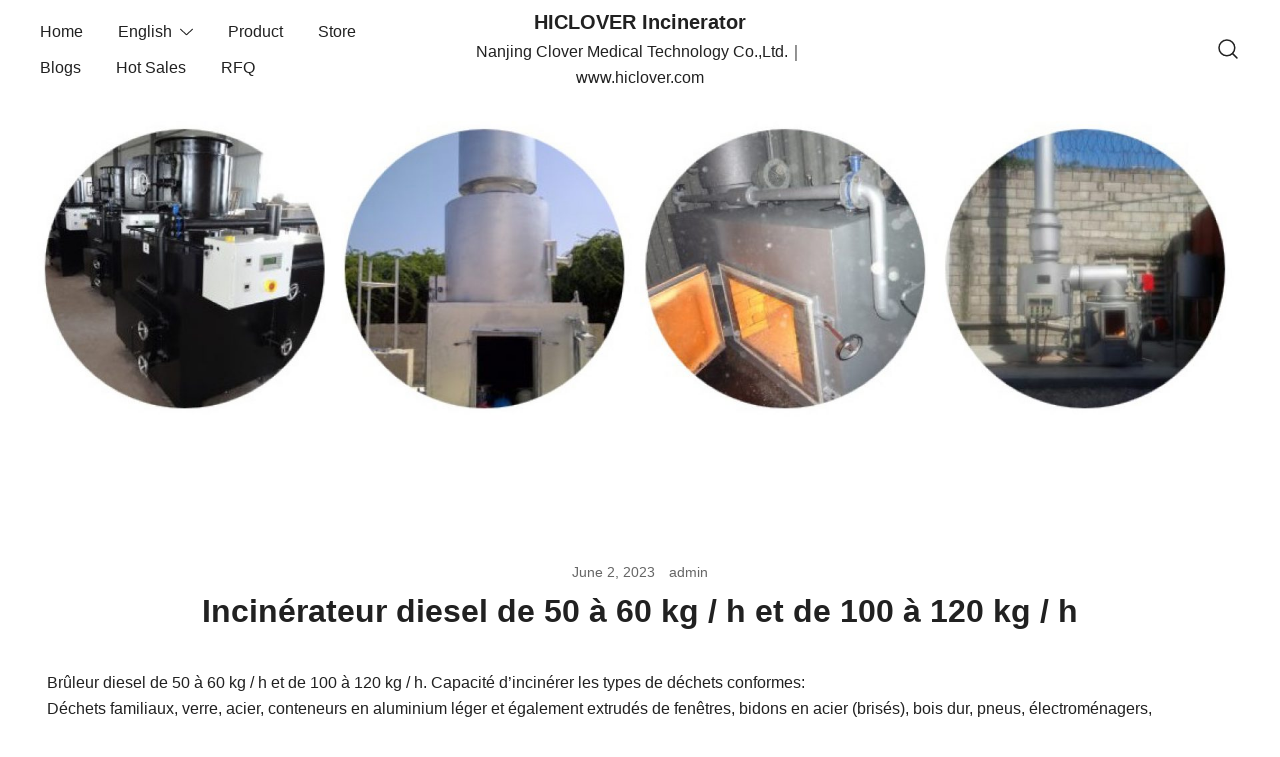

--- FILE ---
content_type: text/html; charset=UTF-8
request_url: https://store.hiclover.com/incinerateur-diesel-de-50-a-60-kg-h-et-de-100-a-120-kg-h-2/
body_size: 13253
content:
<!doctype html>
<html dir="ltr" lang="en-US" prefix="og: https://ogp.me/ns#">
<head>
	<meta charset="UTF-8">
	<meta name="viewport" content="width=device-width, initial-scale=1">
	<link rel="profile" href="https://gmpg.org/xfn/11">

	<title>Incinérateur diesel de 50 à 60 kg / h et de 100 à 120 kg / h - HICLOVER Incinerator</title>
	<style>img:is([sizes="auto" i], [sizes^="auto," i]) { contain-intrinsic-size: 3000px 1500px }</style>
	
		<!-- All in One SEO 4.8.6 - aioseo.com -->
	<meta name="description" content="Brûleur diesel de 50 à 60 kg / h et de 100 à 120 kg / h. Capacité d&#039;incinérer les types de déchets conformes: Déchets familiaux, verre, acier, conteneurs en aluminium léger et également extrudés de fenêtres, bidons en acier (brisés), bois dur, pneus, électroménagers, conteneurs en plastique, packs sous pression, déchets médicaux ainsi que" />
	<meta name="robots" content="max-image-preview:large" />
	<meta name="author" content="admin"/>
	<link rel="canonical" href="https://store.hiclover.com/incinerateur-diesel-de-50-a-60-kg-h-et-de-100-a-120-kg-h-2/" />
	<meta name="generator" content="All in One SEO (AIOSEO) 4.8.6" />
		<meta property="og:locale" content="en_US" />
		<meta property="og:site_name" content="HICLOVER Incinerator - Nanjing Clover Medical Technology Co.,Ltd.｜www.hiclover.com" />
		<meta property="og:type" content="article" />
		<meta property="og:title" content="Incinérateur diesel de 50 à 60 kg / h et de 100 à 120 kg / h - HICLOVER Incinerator" />
		<meta property="og:description" content="Brûleur diesel de 50 à 60 kg / h et de 100 à 120 kg / h. Capacité d&#039;incinérer les types de déchets conformes: Déchets familiaux, verre, acier, conteneurs en aluminium léger et également extrudés de fenêtres, bidons en acier (brisés), bois dur, pneus, électroménagers, conteneurs en plastique, packs sous pression, déchets médicaux ainsi que" />
		<meta property="og:url" content="https://store.hiclover.com/incinerateur-diesel-de-50-a-60-kg-h-et-de-100-a-120-kg-h-2/" />
		<meta property="article:published_time" content="2023-06-02T09:11:48+00:00" />
		<meta property="article:modified_time" content="2023-06-02T09:11:48+00:00" />
		<meta name="twitter:card" content="summary" />
		<meta name="twitter:title" content="Incinérateur diesel de 50 à 60 kg / h et de 100 à 120 kg / h - HICLOVER Incinerator" />
		<meta name="twitter:description" content="Brûleur diesel de 50 à 60 kg / h et de 100 à 120 kg / h. Capacité d&#039;incinérer les types de déchets conformes: Déchets familiaux, verre, acier, conteneurs en aluminium léger et également extrudés de fenêtres, bidons en acier (brisés), bois dur, pneus, électroménagers, conteneurs en plastique, packs sous pression, déchets médicaux ainsi que" />
		<script type="application/ld+json" class="aioseo-schema">
			{"@context":"https:\/\/schema.org","@graph":[{"@type":"BlogPosting","@id":"https:\/\/store.hiclover.com\/incinerateur-diesel-de-50-a-60-kg-h-et-de-100-a-120-kg-h-2\/#blogposting","name":"Incin\u00e9rateur diesel de 50 \u00e0 60 kg \/ h et de 100 \u00e0 120 kg \/ h - HICLOVER Incinerator","headline":"Incin\u00e9rateur diesel de 50 \u00e0 60 kg \/ h et de 100 \u00e0 120 kg \/ h","author":{"@id":"https:\/\/store.hiclover.com\/author\/admin\/#author"},"publisher":{"@id":"https:\/\/store.hiclover.com\/#organization"},"image":{"@type":"ImageObject","url":69},"datePublished":"2023-06-02T09:11:48+00:00","dateModified":"2023-06-02T09:11:48+00:00","inLanguage":"en-US","mainEntityOfPage":{"@id":"https:\/\/store.hiclover.com\/incinerateur-diesel-de-50-a-60-kg-h-et-de-100-a-120-kg-h-2\/#webpage"},"isPartOf":{"@id":"https:\/\/store.hiclover.com\/incinerateur-diesel-de-50-a-60-kg-h-et-de-100-a-120-kg-h-2\/#webpage"},"articleSection":"Fran\u00e7ais"},{"@type":"BreadcrumbList","@id":"https:\/\/store.hiclover.com\/incinerateur-diesel-de-50-a-60-kg-h-et-de-100-a-120-kg-h-2\/#breadcrumblist","itemListElement":[{"@type":"ListItem","@id":"https:\/\/store.hiclover.com#listItem","position":1,"name":"Home","item":"https:\/\/store.hiclover.com","nextItem":{"@type":"ListItem","@id":"https:\/\/store.hiclover.com\/category\/francais\/#listItem","name":"Fran\u00e7ais"}},{"@type":"ListItem","@id":"https:\/\/store.hiclover.com\/category\/francais\/#listItem","position":2,"name":"Fran\u00e7ais","item":"https:\/\/store.hiclover.com\/category\/francais\/","nextItem":{"@type":"ListItem","@id":"https:\/\/store.hiclover.com\/incinerateur-diesel-de-50-a-60-kg-h-et-de-100-a-120-kg-h-2\/#listItem","name":"Incin\u00e9rateur diesel de 50 \u00e0 60 kg \/ h et de 100 \u00e0 120 kg \/ h"},"previousItem":{"@type":"ListItem","@id":"https:\/\/store.hiclover.com#listItem","name":"Home"}},{"@type":"ListItem","@id":"https:\/\/store.hiclover.com\/incinerateur-diesel-de-50-a-60-kg-h-et-de-100-a-120-kg-h-2\/#listItem","position":3,"name":"Incin\u00e9rateur diesel de 50 \u00e0 60 kg \/ h et de 100 \u00e0 120 kg \/ h","previousItem":{"@type":"ListItem","@id":"https:\/\/store.hiclover.com\/category\/francais\/#listItem","name":"Fran\u00e7ais"}}]},{"@type":"Organization","@id":"https:\/\/store.hiclover.com\/#organization","name":"My blog","description":"Nanjing Clover Medical Technology Co.,Ltd.\uff5cwww.hiclover.com","url":"https:\/\/store.hiclover.com\/"},{"@type":"Person","@id":"https:\/\/store.hiclover.com\/author\/admin\/#author","url":"https:\/\/store.hiclover.com\/author\/admin\/","name":"admin","image":{"@type":"ImageObject","@id":"https:\/\/store.hiclover.com\/incinerateur-diesel-de-50-a-60-kg-h-et-de-100-a-120-kg-h-2\/#authorImage","url":"https:\/\/secure.gravatar.com\/avatar\/6eb2109fbb72ebc8e3565f51491f9fbf?s=96&d=mm&r=g","width":96,"height":96,"caption":"admin"}},{"@type":"WebPage","@id":"https:\/\/store.hiclover.com\/incinerateur-diesel-de-50-a-60-kg-h-et-de-100-a-120-kg-h-2\/#webpage","url":"https:\/\/store.hiclover.com\/incinerateur-diesel-de-50-a-60-kg-h-et-de-100-a-120-kg-h-2\/","name":"Incin\u00e9rateur diesel de 50 \u00e0 60 kg \/ h et de 100 \u00e0 120 kg \/ h - HICLOVER Incinerator","description":"Br\u00fbleur diesel de 50 \u00e0 60 kg \/ h et de 100 \u00e0 120 kg \/ h. Capacit\u00e9 d'incin\u00e9rer les types de d\u00e9chets conformes: D\u00e9chets familiaux, verre, acier, conteneurs en aluminium l\u00e9ger et \u00e9galement extrud\u00e9s de fen\u00eatres, bidons en acier (bris\u00e9s), bois dur, pneus, \u00e9lectrom\u00e9nagers, conteneurs en plastique, packs sous pression, d\u00e9chets m\u00e9dicaux ainsi que","inLanguage":"en-US","isPartOf":{"@id":"https:\/\/store.hiclover.com\/#website"},"breadcrumb":{"@id":"https:\/\/store.hiclover.com\/incinerateur-diesel-de-50-a-60-kg-h-et-de-100-a-120-kg-h-2\/#breadcrumblist"},"author":{"@id":"https:\/\/store.hiclover.com\/author\/admin\/#author"},"creator":{"@id":"https:\/\/store.hiclover.com\/author\/admin\/#author"},"image":{"@type":"ImageObject","url":69,"@id":"https:\/\/store.hiclover.com\/incinerateur-diesel-de-50-a-60-kg-h-et-de-100-a-120-kg-h-2\/#mainImage"},"primaryImageOfPage":{"@id":"https:\/\/store.hiclover.com\/incinerateur-diesel-de-50-a-60-kg-h-et-de-100-a-120-kg-h-2\/#mainImage"},"datePublished":"2023-06-02T09:11:48+00:00","dateModified":"2023-06-02T09:11:48+00:00"},{"@type":"WebSite","@id":"https:\/\/store.hiclover.com\/#website","url":"https:\/\/store.hiclover.com\/","name":"HICLOVER Incinerator","description":"Nanjing Clover Medical Technology Co.,Ltd.\uff5cwww.hiclover.com","inLanguage":"en-US","publisher":{"@id":"https:\/\/store.hiclover.com\/#organization"}}]}
		</script>
		<!-- All in One SEO -->

<link rel='dns-prefetch' href='//www.googletagmanager.com' />
<link rel="alternate" type="application/rss+xml" title="HICLOVER Incinerator &raquo; Feed" href="https://store.hiclover.com/feed/" />
<script>
window._wpemojiSettings = {"baseUrl":"https:\/\/s.w.org\/images\/core\/emoji\/15.0.3\/72x72\/","ext":".png","svgUrl":"https:\/\/s.w.org\/images\/core\/emoji\/15.0.3\/svg\/","svgExt":".svg","source":{"concatemoji":"https:\/\/store.hiclover.com\/wp-includes\/js\/wp-emoji-release.min.js?ver=6.7.1"}};
/*! This file is auto-generated */
!function(i,n){var o,s,e;function c(e){try{var t={supportTests:e,timestamp:(new Date).valueOf()};sessionStorage.setItem(o,JSON.stringify(t))}catch(e){}}function p(e,t,n){e.clearRect(0,0,e.canvas.width,e.canvas.height),e.fillText(t,0,0);var t=new Uint32Array(e.getImageData(0,0,e.canvas.width,e.canvas.height).data),r=(e.clearRect(0,0,e.canvas.width,e.canvas.height),e.fillText(n,0,0),new Uint32Array(e.getImageData(0,0,e.canvas.width,e.canvas.height).data));return t.every(function(e,t){return e===r[t]})}function u(e,t,n){switch(t){case"flag":return n(e,"\ud83c\udff3\ufe0f\u200d\u26a7\ufe0f","\ud83c\udff3\ufe0f\u200b\u26a7\ufe0f")?!1:!n(e,"\ud83c\uddfa\ud83c\uddf3","\ud83c\uddfa\u200b\ud83c\uddf3")&&!n(e,"\ud83c\udff4\udb40\udc67\udb40\udc62\udb40\udc65\udb40\udc6e\udb40\udc67\udb40\udc7f","\ud83c\udff4\u200b\udb40\udc67\u200b\udb40\udc62\u200b\udb40\udc65\u200b\udb40\udc6e\u200b\udb40\udc67\u200b\udb40\udc7f");case"emoji":return!n(e,"\ud83d\udc26\u200d\u2b1b","\ud83d\udc26\u200b\u2b1b")}return!1}function f(e,t,n){var r="undefined"!=typeof WorkerGlobalScope&&self instanceof WorkerGlobalScope?new OffscreenCanvas(300,150):i.createElement("canvas"),a=r.getContext("2d",{willReadFrequently:!0}),o=(a.textBaseline="top",a.font="600 32px Arial",{});return e.forEach(function(e){o[e]=t(a,e,n)}),o}function t(e){var t=i.createElement("script");t.src=e,t.defer=!0,i.head.appendChild(t)}"undefined"!=typeof Promise&&(o="wpEmojiSettingsSupports",s=["flag","emoji"],n.supports={everything:!0,everythingExceptFlag:!0},e=new Promise(function(e){i.addEventListener("DOMContentLoaded",e,{once:!0})}),new Promise(function(t){var n=function(){try{var e=JSON.parse(sessionStorage.getItem(o));if("object"==typeof e&&"number"==typeof e.timestamp&&(new Date).valueOf()<e.timestamp+604800&&"object"==typeof e.supportTests)return e.supportTests}catch(e){}return null}();if(!n){if("undefined"!=typeof Worker&&"undefined"!=typeof OffscreenCanvas&&"undefined"!=typeof URL&&URL.createObjectURL&&"undefined"!=typeof Blob)try{var e="postMessage("+f.toString()+"("+[JSON.stringify(s),u.toString(),p.toString()].join(",")+"));",r=new Blob([e],{type:"text/javascript"}),a=new Worker(URL.createObjectURL(r),{name:"wpTestEmojiSupports"});return void(a.onmessage=function(e){c(n=e.data),a.terminate(),t(n)})}catch(e){}c(n=f(s,u,p))}t(n)}).then(function(e){for(var t in e)n.supports[t]=e[t],n.supports.everything=n.supports.everything&&n.supports[t],"flag"!==t&&(n.supports.everythingExceptFlag=n.supports.everythingExceptFlag&&n.supports[t]);n.supports.everythingExceptFlag=n.supports.everythingExceptFlag&&!n.supports.flag,n.DOMReady=!1,n.readyCallback=function(){n.DOMReady=!0}}).then(function(){return e}).then(function(){var e;n.supports.everything||(n.readyCallback(),(e=n.source||{}).concatemoji?t(e.concatemoji):e.wpemoji&&e.twemoji&&(t(e.twemoji),t(e.wpemoji)))}))}((window,document),window._wpemojiSettings);
</script>
<style id='wp-emoji-styles-inline-css'>

	img.wp-smiley, img.emoji {
		display: inline !important;
		border: none !important;
		box-shadow: none !important;
		height: 1em !important;
		width: 1em !important;
		margin: 0 0.07em !important;
		vertical-align: -0.1em !important;
		background: none !important;
		padding: 0 !important;
	}
</style>
<link rel='stylesheet' id='wp-block-library-css' href='https://store.hiclover.com/wp-includes/css/dist/block-library/style.min.css?ver=6.7.1' media='all' />
<style id='joinchat-button-style-inline-css'>
.wp-block-joinchat-button{border:none!important;text-align:center}.wp-block-joinchat-button figure{display:table;margin:0 auto;padding:0}.wp-block-joinchat-button figcaption{font:normal normal 400 .6em/2em var(--wp--preset--font-family--system-font,sans-serif);margin:0;padding:0}.wp-block-joinchat-button .joinchat-button__qr{background-color:#fff;border:6px solid #25d366;border-radius:30px;box-sizing:content-box;display:block;height:200px;margin:auto;overflow:hidden;padding:10px;width:200px}.wp-block-joinchat-button .joinchat-button__qr canvas,.wp-block-joinchat-button .joinchat-button__qr img{display:block;margin:auto}.wp-block-joinchat-button .joinchat-button__link{align-items:center;background-color:#25d366;border:6px solid #25d366;border-radius:30px;display:inline-flex;flex-flow:row nowrap;justify-content:center;line-height:1.25em;margin:0 auto;text-decoration:none}.wp-block-joinchat-button .joinchat-button__link:before{background:transparent var(--joinchat-ico) no-repeat center;background-size:100%;content:"";display:block;height:1.5em;margin:-.75em .75em -.75em 0;width:1.5em}.wp-block-joinchat-button figure+.joinchat-button__link{margin-top:10px}@media (orientation:landscape)and (min-height:481px),(orientation:portrait)and (min-width:481px){.wp-block-joinchat-button.joinchat-button--qr-only figure+.joinchat-button__link{display:none}}@media (max-width:480px),(orientation:landscape)and (max-height:480px){.wp-block-joinchat-button figure{display:none}}

</style>
<style id='classic-theme-styles-inline-css'>
/*! This file is auto-generated */
.wp-block-button__link{color:#fff;background-color:#32373c;border-radius:9999px;box-shadow:none;text-decoration:none;padding:calc(.667em + 2px) calc(1.333em + 2px);font-size:1.125em}.wp-block-file__button{background:#32373c;color:#fff;text-decoration:none}
</style>
<style id='global-styles-inline-css'>
:root{--wp--preset--aspect-ratio--square: 1;--wp--preset--aspect-ratio--4-3: 4/3;--wp--preset--aspect-ratio--3-4: 3/4;--wp--preset--aspect-ratio--3-2: 3/2;--wp--preset--aspect-ratio--2-3: 2/3;--wp--preset--aspect-ratio--16-9: 16/9;--wp--preset--aspect-ratio--9-16: 9/16;--wp--preset--color--black: #000000;--wp--preset--color--cyan-bluish-gray: #abb8c3;--wp--preset--color--white: #ffffff;--wp--preset--color--pale-pink: #f78da7;--wp--preset--color--vivid-red: #cf2e2e;--wp--preset--color--luminous-vivid-orange: #ff6900;--wp--preset--color--luminous-vivid-amber: #fcb900;--wp--preset--color--light-green-cyan: #7bdcb5;--wp--preset--color--vivid-green-cyan: #00d084;--wp--preset--color--pale-cyan-blue: #8ed1fc;--wp--preset--color--vivid-cyan-blue: #0693e3;--wp--preset--color--vivid-purple: #9b51e0;--wp--preset--color--color-0: #212121;--wp--preset--color--color-1: #757575;--wp--preset--color--color-2: #212121;--wp--preset--color--color-3: #212121;--wp--preset--color--color-4: #212121;--wp--preset--color--color-5: #f5f5f5;--wp--preset--color--color-6: #ffffff;--wp--preset--color--color-7: #ffffff;--wp--preset--gradient--vivid-cyan-blue-to-vivid-purple: linear-gradient(135deg,rgba(6,147,227,1) 0%,rgb(155,81,224) 100%);--wp--preset--gradient--light-green-cyan-to-vivid-green-cyan: linear-gradient(135deg,rgb(122,220,180) 0%,rgb(0,208,130) 100%);--wp--preset--gradient--luminous-vivid-amber-to-luminous-vivid-orange: linear-gradient(135deg,rgba(252,185,0,1) 0%,rgba(255,105,0,1) 100%);--wp--preset--gradient--luminous-vivid-orange-to-vivid-red: linear-gradient(135deg,rgba(255,105,0,1) 0%,rgb(207,46,46) 100%);--wp--preset--gradient--very-light-gray-to-cyan-bluish-gray: linear-gradient(135deg,rgb(238,238,238) 0%,rgb(169,184,195) 100%);--wp--preset--gradient--cool-to-warm-spectrum: linear-gradient(135deg,rgb(74,234,220) 0%,rgb(151,120,209) 20%,rgb(207,42,186) 40%,rgb(238,44,130) 60%,rgb(251,105,98) 80%,rgb(254,248,76) 100%);--wp--preset--gradient--blush-light-purple: linear-gradient(135deg,rgb(255,206,236) 0%,rgb(152,150,240) 100%);--wp--preset--gradient--blush-bordeaux: linear-gradient(135deg,rgb(254,205,165) 0%,rgb(254,45,45) 50%,rgb(107,0,62) 100%);--wp--preset--gradient--luminous-dusk: linear-gradient(135deg,rgb(255,203,112) 0%,rgb(199,81,192) 50%,rgb(65,88,208) 100%);--wp--preset--gradient--pale-ocean: linear-gradient(135deg,rgb(255,245,203) 0%,rgb(182,227,212) 50%,rgb(51,167,181) 100%);--wp--preset--gradient--electric-grass: linear-gradient(135deg,rgb(202,248,128) 0%,rgb(113,206,126) 100%);--wp--preset--gradient--midnight: linear-gradient(135deg,rgb(2,3,129) 0%,rgb(40,116,252) 100%);--wp--preset--font-size--small: 14px;--wp--preset--font-size--medium: 20px;--wp--preset--font-size--large: 18px;--wp--preset--font-size--x-large: 42px;--wp--preset--font-size--normal: 16px;--wp--preset--font-size--larger: 24px;--wp--preset--font-size--extra-large: 32px;--wp--preset--font-size--huge: 48px;--wp--preset--font-size--gigantic: 64px;--wp--preset--spacing--20: 0.44rem;--wp--preset--spacing--30: 0.67rem;--wp--preset--spacing--40: 1rem;--wp--preset--spacing--50: 1.5rem;--wp--preset--spacing--60: 2.25rem;--wp--preset--spacing--70: 3.38rem;--wp--preset--spacing--80: 5.06rem;--wp--preset--shadow--natural: 6px 6px 9px rgba(0, 0, 0, 0.2);--wp--preset--shadow--deep: 12px 12px 50px rgba(0, 0, 0, 0.4);--wp--preset--shadow--sharp: 6px 6px 0px rgba(0, 0, 0, 0.2);--wp--preset--shadow--outlined: 6px 6px 0px -3px rgba(255, 255, 255, 1), 6px 6px rgba(0, 0, 0, 1);--wp--preset--shadow--crisp: 6px 6px 0px rgba(0, 0, 0, 1);}:root :where(.is-layout-flow) > :first-child{margin-block-start: 0;}:root :where(.is-layout-flow) > :last-child{margin-block-end: 0;}:root :where(.is-layout-flow) > *{margin-block-start: 24px;margin-block-end: 0;}:root :where(.is-layout-constrained) > :first-child{margin-block-start: 0;}:root :where(.is-layout-constrained) > :last-child{margin-block-end: 0;}:root :where(.is-layout-constrained) > *{margin-block-start: 24px;margin-block-end: 0;}:root :where(.is-layout-flex){gap: 24px;}:root :where(.is-layout-grid){gap: 24px;}body .is-layout-flex{display: flex;}.is-layout-flex{flex-wrap: wrap;align-items: center;}.is-layout-flex > :is(*, div){margin: 0;}body .is-layout-grid{display: grid;}.is-layout-grid > :is(*, div){margin: 0;}.has-black-color{color: var(--wp--preset--color--black) !important;}.has-cyan-bluish-gray-color{color: var(--wp--preset--color--cyan-bluish-gray) !important;}.has-white-color{color: var(--wp--preset--color--white) !important;}.has-pale-pink-color{color: var(--wp--preset--color--pale-pink) !important;}.has-vivid-red-color{color: var(--wp--preset--color--vivid-red) !important;}.has-luminous-vivid-orange-color{color: var(--wp--preset--color--luminous-vivid-orange) !important;}.has-luminous-vivid-amber-color{color: var(--wp--preset--color--luminous-vivid-amber) !important;}.has-light-green-cyan-color{color: var(--wp--preset--color--light-green-cyan) !important;}.has-vivid-green-cyan-color{color: var(--wp--preset--color--vivid-green-cyan) !important;}.has-pale-cyan-blue-color{color: var(--wp--preset--color--pale-cyan-blue) !important;}.has-vivid-cyan-blue-color{color: var(--wp--preset--color--vivid-cyan-blue) !important;}.has-vivid-purple-color{color: var(--wp--preset--color--vivid-purple) !important;}.has-color-0-color{color: var(--wp--preset--color--color-0) !important;}.has-color-1-color{color: var(--wp--preset--color--color-1) !important;}.has-color-2-color{color: var(--wp--preset--color--color-2) !important;}.has-color-3-color{color: var(--wp--preset--color--color-3) !important;}.has-color-4-color{color: var(--wp--preset--color--color-4) !important;}.has-color-5-color{color: var(--wp--preset--color--color-5) !important;}.has-color-6-color{color: var(--wp--preset--color--color-6) !important;}.has-color-7-color{color: var(--wp--preset--color--color-7) !important;}.has-black-background-color{background-color: var(--wp--preset--color--black) !important;}.has-cyan-bluish-gray-background-color{background-color: var(--wp--preset--color--cyan-bluish-gray) !important;}.has-white-background-color{background-color: var(--wp--preset--color--white) !important;}.has-pale-pink-background-color{background-color: var(--wp--preset--color--pale-pink) !important;}.has-vivid-red-background-color{background-color: var(--wp--preset--color--vivid-red) !important;}.has-luminous-vivid-orange-background-color{background-color: var(--wp--preset--color--luminous-vivid-orange) !important;}.has-luminous-vivid-amber-background-color{background-color: var(--wp--preset--color--luminous-vivid-amber) !important;}.has-light-green-cyan-background-color{background-color: var(--wp--preset--color--light-green-cyan) !important;}.has-vivid-green-cyan-background-color{background-color: var(--wp--preset--color--vivid-green-cyan) !important;}.has-pale-cyan-blue-background-color{background-color: var(--wp--preset--color--pale-cyan-blue) !important;}.has-vivid-cyan-blue-background-color{background-color: var(--wp--preset--color--vivid-cyan-blue) !important;}.has-vivid-purple-background-color{background-color: var(--wp--preset--color--vivid-purple) !important;}.has-color-0-background-color{background-color: var(--wp--preset--color--color-0) !important;}.has-color-1-background-color{background-color: var(--wp--preset--color--color-1) !important;}.has-color-2-background-color{background-color: var(--wp--preset--color--color-2) !important;}.has-color-3-background-color{background-color: var(--wp--preset--color--color-3) !important;}.has-color-4-background-color{background-color: var(--wp--preset--color--color-4) !important;}.has-color-5-background-color{background-color: var(--wp--preset--color--color-5) !important;}.has-color-6-background-color{background-color: var(--wp--preset--color--color-6) !important;}.has-color-7-background-color{background-color: var(--wp--preset--color--color-7) !important;}.has-black-border-color{border-color: var(--wp--preset--color--black) !important;}.has-cyan-bluish-gray-border-color{border-color: var(--wp--preset--color--cyan-bluish-gray) !important;}.has-white-border-color{border-color: var(--wp--preset--color--white) !important;}.has-pale-pink-border-color{border-color: var(--wp--preset--color--pale-pink) !important;}.has-vivid-red-border-color{border-color: var(--wp--preset--color--vivid-red) !important;}.has-luminous-vivid-orange-border-color{border-color: var(--wp--preset--color--luminous-vivid-orange) !important;}.has-luminous-vivid-amber-border-color{border-color: var(--wp--preset--color--luminous-vivid-amber) !important;}.has-light-green-cyan-border-color{border-color: var(--wp--preset--color--light-green-cyan) !important;}.has-vivid-green-cyan-border-color{border-color: var(--wp--preset--color--vivid-green-cyan) !important;}.has-pale-cyan-blue-border-color{border-color: var(--wp--preset--color--pale-cyan-blue) !important;}.has-vivid-cyan-blue-border-color{border-color: var(--wp--preset--color--vivid-cyan-blue) !important;}.has-vivid-purple-border-color{border-color: var(--wp--preset--color--vivid-purple) !important;}.has-color-0-border-color{border-color: var(--wp--preset--color--color-0) !important;}.has-color-1-border-color{border-color: var(--wp--preset--color--color-1) !important;}.has-color-2-border-color{border-color: var(--wp--preset--color--color-2) !important;}.has-color-3-border-color{border-color: var(--wp--preset--color--color-3) !important;}.has-color-4-border-color{border-color: var(--wp--preset--color--color-4) !important;}.has-color-5-border-color{border-color: var(--wp--preset--color--color-5) !important;}.has-color-6-border-color{border-color: var(--wp--preset--color--color-6) !important;}.has-color-7-border-color{border-color: var(--wp--preset--color--color-7) !important;}.has-vivid-cyan-blue-to-vivid-purple-gradient-background{background: var(--wp--preset--gradient--vivid-cyan-blue-to-vivid-purple) !important;}.has-light-green-cyan-to-vivid-green-cyan-gradient-background{background: var(--wp--preset--gradient--light-green-cyan-to-vivid-green-cyan) !important;}.has-luminous-vivid-amber-to-luminous-vivid-orange-gradient-background{background: var(--wp--preset--gradient--luminous-vivid-amber-to-luminous-vivid-orange) !important;}.has-luminous-vivid-orange-to-vivid-red-gradient-background{background: var(--wp--preset--gradient--luminous-vivid-orange-to-vivid-red) !important;}.has-very-light-gray-to-cyan-bluish-gray-gradient-background{background: var(--wp--preset--gradient--very-light-gray-to-cyan-bluish-gray) !important;}.has-cool-to-warm-spectrum-gradient-background{background: var(--wp--preset--gradient--cool-to-warm-spectrum) !important;}.has-blush-light-purple-gradient-background{background: var(--wp--preset--gradient--blush-light-purple) !important;}.has-blush-bordeaux-gradient-background{background: var(--wp--preset--gradient--blush-bordeaux) !important;}.has-luminous-dusk-gradient-background{background: var(--wp--preset--gradient--luminous-dusk) !important;}.has-pale-ocean-gradient-background{background: var(--wp--preset--gradient--pale-ocean) !important;}.has-electric-grass-gradient-background{background: var(--wp--preset--gradient--electric-grass) !important;}.has-midnight-gradient-background{background: var(--wp--preset--gradient--midnight) !important;}.has-small-font-size{font-size: var(--wp--preset--font-size--small) !important;}.has-medium-font-size{font-size: var(--wp--preset--font-size--medium) !important;}.has-large-font-size{font-size: var(--wp--preset--font-size--large) !important;}.has-x-large-font-size{font-size: var(--wp--preset--font-size--x-large) !important;}.has-normal-font-size{font-size: var(--wp--preset--font-size--normal) !important;}.has-larger-font-size{font-size: var(--wp--preset--font-size--larger) !important;}.has-extra-large-font-size{font-size: var(--wp--preset--font-size--extra-large) !important;}.has-huge-font-size{font-size: var(--wp--preset--font-size--huge) !important;}.has-gigantic-font-size{font-size: var(--wp--preset--font-size--gigantic) !important;}
:root :where(.wp-block-pullquote){font-size: 1.5em;line-height: 1.6;}
</style>
<link rel='stylesheet' id='dashicons-css' href='https://store.hiclover.com/wp-includes/css/dashicons.min.css?ver=6.7.1' media='all' />
<link rel='stylesheet' id='admin-bar-css' href='https://store.hiclover.com/wp-includes/css/admin-bar.min.css?ver=6.7.1' media='all' />
<style id='admin-bar-inline-css'>

    /* Hide CanvasJS credits for P404 charts specifically */
    #p404RedirectChart .canvasjs-chart-credit {
        display: none !important;
    }
    
    #p404RedirectChart canvas {
        border-radius: 6px;
    }

    .p404-redirect-adminbar-weekly-title {
        font-weight: bold;
        font-size: 14px;
        color: #fff;
        margin-bottom: 6px;
    }

    #wpadminbar #wp-admin-bar-p404_free_top_button .ab-icon:before {
        content: "\f103";
        color: #dc3545;
        top: 3px;
    }
    
    #wp-admin-bar-p404_free_top_button .ab-item {
        min-width: 80px !important;
        padding: 0px !important;
    }
    
    /* Ensure proper positioning and z-index for P404 dropdown */
    .p404-redirect-adminbar-dropdown-wrap { 
        min-width: 0; 
        padding: 0;
        position: static !important;
    }
    
    #wpadminbar #wp-admin-bar-p404_free_top_button_dropdown {
        position: static !important;
    }
    
    #wpadminbar #wp-admin-bar-p404_free_top_button_dropdown .ab-item {
        padding: 0 !important;
        margin: 0 !important;
    }
    
    .p404-redirect-dropdown-container {
        min-width: 340px;
        padding: 18px 18px 12px 18px;
        background: #23282d !important;
        color: #fff;
        border-radius: 12px;
        box-shadow: 0 8px 32px rgba(0,0,0,0.25);
        margin-top: 10px;
        position: relative !important;
        z-index: 999999 !important;
        display: block !important;
        border: 1px solid #444;
    }
    
    /* Ensure P404 dropdown appears on hover */
    #wpadminbar #wp-admin-bar-p404_free_top_button .p404-redirect-dropdown-container { 
        display: none !important;
    }
    
    #wpadminbar #wp-admin-bar-p404_free_top_button:hover .p404-redirect-dropdown-container { 
        display: block !important;
    }
    
    #wpadminbar #wp-admin-bar-p404_free_top_button:hover #wp-admin-bar-p404_free_top_button_dropdown .p404-redirect-dropdown-container {
        display: block !important;
    }
    
    .p404-redirect-card {
        background: #2c3338;
        border-radius: 8px;
        padding: 18px 18px 12px 18px;
        box-shadow: 0 2px 8px rgba(0,0,0,0.07);
        display: flex;
        flex-direction: column;
        align-items: flex-start;
        border: 1px solid #444;
    }
    
    .p404-redirect-btn {
        display: inline-block;
        background: #dc3545;
        color: #fff !important;
        font-weight: bold;
        padding: 5px 22px;
        border-radius: 8px;
        text-decoration: none;
        font-size: 17px;
        transition: background 0.2s, box-shadow 0.2s;
        margin-top: 8px;
        box-shadow: 0 2px 8px rgba(220,53,69,0.15);
        text-align: center;
        line-height: 1.6;
    }
    
    .p404-redirect-btn:hover {
        background: #c82333;
        color: #fff !important;
        box-shadow: 0 4px 16px rgba(220,53,69,0.25);
    }
    
    /* Prevent conflicts with other admin bar dropdowns */
    #wpadminbar .ab-top-menu > li:hover > .ab-item,
    #wpadminbar .ab-top-menu > li.hover > .ab-item {
        z-index: auto;
    }
    
    #wpadminbar #wp-admin-bar-p404_free_top_button:hover > .ab-item {
        z-index: 999998 !important;
    }
    
</style>
<link rel='stylesheet' id='botiga-bhfb-css' href='https://store.hiclover.com/wp-content/themes/botiga/assets/css/botiga-bhfb.min.css?ver=2.3.0' media='all' />
<link rel='stylesheet' id='botiga-style-min-css' href='https://store.hiclover.com/wp-content/themes/botiga/assets/css/styles.min.css?ver=2.3.0' media='all' />
<link rel='stylesheet' id='botiga-custom-styles-css' href='https://store.hiclover.com/wp-content/uploads/botiga/custom-styles.css?ver=1650377154' media='all' />
<link rel='stylesheet' id='botiga-style-css' href='https://store.hiclover.com/wp-content/themes/botiga/style.css?ver=2.3.0' media='all' />
<link rel="https://api.w.org/" href="https://store.hiclover.com/wp-json/" /><link rel="alternate" title="JSON" type="application/json" href="https://store.hiclover.com/wp-json/wp/v2/posts/3136" /><link rel="EditURI" type="application/rsd+xml" title="RSD" href="https://store.hiclover.com/xmlrpc.php?rsd" />
<meta name="generator" content="WordPress 6.7.1" />
<link rel='shortlink' href='https://store.hiclover.com/?p=3136' />
<link rel="alternate" title="oEmbed (JSON)" type="application/json+oembed" href="https://store.hiclover.com/wp-json/oembed/1.0/embed?url=https%3A%2F%2Fstore.hiclover.com%2Fincinerateur-diesel-de-50-a-60-kg-h-et-de-100-a-120-kg-h-2%2F" />
<link rel="alternate" title="oEmbed (XML)" type="text/xml+oembed" href="https://store.hiclover.com/wp-json/oembed/1.0/embed?url=https%3A%2F%2Fstore.hiclover.com%2Fincinerateur-diesel-de-50-a-60-kg-h-et-de-100-a-120-kg-h-2%2F&#038;format=xml" />
<meta name="generator" content="Site Kit by Google 1.159.0" />	
</head>

<body class="post-template-default single single-post postid-3136 single-format-standard wp-embed-responsive header-header_layout_2 blog-single-layout3 botiga-site-layout-default has-bhfb-builder" >


<div id="page" class="site">

	<a class="skip-link screen-reader-text" href="#primary">Skip to content</a>

	
            
            <header class="bhfb bhfb-header bhfb-desktop" > 
                
                <div class="bhfb-rows">
                    
                        <div class="bhfb-row-wrapper bhfb-above_header_row bt-d-none" style="">

                            
                            
<div class="container-fluid">
    <div class="bhfb-row bhfb-cols-3 bhfb-cols-layout-equal-desktop bhfb-cols-layout-equal-tablet bhfb-is-row-empty">
                    
            <div class="bhfb-column bhfb-column-1">
                
                
                
            </div>

                    
            <div class="bhfb-column bhfb-column-2">
                
                
                
            </div>

                    
            <div class="bhfb-column bhfb-column-3">
                
                
                
            </div>

            </div>
</div>

                                                    </div>

                    
                        <div class="bhfb-row-wrapper bhfb-main_header_row" style="">

                            
                            
<div class="container-fluid">
    <div class="bhfb-row bhfb-cols-3 bhfb-cols-layout-equal-desktop bhfb-cols-layout-equal-tablet">
                    
            <div class="bhfb-column bhfb-column-1">
                
                
                <div class="bhfb-builder-item bhfb-component-menu" data-component-id="menu">        <nav id="site-navigation" class="botiga-dropdown main-navigation with-hover-delay" >
            <div class="menu-m-container"><ul id="primary-menu" class="botiga-dropdown-ul menu"><li id="menu-item-14688" class="menu-item menu-item-type-custom menu-item-object-custom menu-item-home menu-item-14688 botiga-dropdown-li"><a href="https://store.hiclover.com/" class="botiga-dropdown-link">Home</a></li>
<li id="menu-item-14691" class="menu-item menu-item-type-taxonomy menu-item-object-category menu-item-has-children menu-item-14691 botiga-dropdown-li"><a href="https://store.hiclover.com/category/english/" class="botiga-dropdown-link">English</a><span tabindex=0 class="dropdown-symbol"><i class="ws-svg-icon"><svg xmlns="http://www.w3.org/2000/svg" viewBox="0 0 512.011 512.011"><path d="M505.755 123.592c-8.341-8.341-21.824-8.341-30.165 0L256.005 343.176 36.421 123.592c-8.341-8.341-21.824-8.341-30.165 0s-8.341 21.824 0 30.165l234.667 234.667a21.275 21.275 0 0015.083 6.251 21.275 21.275 0 0015.083-6.251l234.667-234.667c8.34-8.341 8.34-21.824-.001-30.165z" /></svg></i></span>
<ul class="sub-menu botiga-dropdown-ul">
	<li id="menu-item-14689" class="menu-item menu-item-type-taxonomy menu-item-object-category current-post-ancestor current-menu-parent current-post-parent menu-item-14689 botiga-dropdown-li"><a href="https://store.hiclover.com/category/francais/" class="botiga-dropdown-link">Français</a></li>
	<li id="menu-item-14690" class="menu-item menu-item-type-taxonomy menu-item-object-category menu-item-14690 botiga-dropdown-li"><a href="https://store.hiclover.com/category/%d1%80%d1%83%d1%81%d1%81%d0%ba%d0%b8%d0%b9/" class="botiga-dropdown-link">русский</a></li>
</ul>
</li>
<li id="menu-item-14685" class="menu-item menu-item-type-custom menu-item-object-custom menu-item-14685 botiga-dropdown-li"><a target="_blank" href="https://www.haiwoday.com/" class="botiga-dropdown-link">Product</a></li>
<li id="menu-item-14684" class="menu-item menu-item-type-ecwid_menu_item menu-item-object-ecwid-store-with-categories menu-item-14684 botiga-dropdown-li"><a class="botiga-dropdown-link">Store</a></li>
<li id="menu-item-14686" class="menu-item menu-item-type-custom menu-item-object-custom menu-item-14686 botiga-dropdown-li"><a target="_blank" href="https://www.hiclover.com/category/medical-environmental/" class="botiga-dropdown-link">Blogs</a></li>
<li id="menu-item-14687" class="menu-item menu-item-type-custom menu-item-object-custom menu-item-14687 botiga-dropdown-li"><a target="_blank" href="http://www.clover-incinerator.com/" class="botiga-dropdown-link">Hot Sales</a></li>
<li id="menu-item-14683" class="menu-item menu-item-type-post_type menu-item-object-page menu-item-14683 botiga-dropdown-li"><a href="https://store.hiclover.com/rfq/" class="botiga-dropdown-link">RFQ</a></li>
</ul></div>        </nav><!-- #site-navigation -->
    </div>
            </div>

                    
            <div class="bhfb-column bhfb-column-2">
                
                
                
<div class="bhfb-builder-item bhfb-component-logo" data-component-id="logo">
        <div class="site-branding" >
                    <p class="site-title"><a href="https://store.hiclover.com/" rel="home">HICLOVER Incinerator</a></p>
                        <p class="site-description">Nanjing Clover Medical Technology Co.,Ltd.｜www.hiclover.com</p>
            </div><!-- .site-branding -->
</div>
            </div>

                    
            <div class="bhfb-column bhfb-column-3">
                
                
                <div class="bhfb-builder-item bhfb-component-search" data-component-id="search"><a href="#" class="header-search" title="Search for a product"><i class="ws-svg-icon icon-search active"><svg width="24" height="24" fill="none" xmlns="http://www.w3.org/2000/svg"><path fill-rule="evenodd" d="M10.875 3.75a7.125 7.125 0 100 14.25 7.125 7.125 0 000-14.25zM2.25 10.875a8.625 8.625 0 1117.25 0 8.625 8.625 0 01-17.25 0z" /><path fill-rule="evenodd" d="M15.913 15.914a.75.75 0 011.06 0l4.557 4.556a.75.75 0 01-1.06 1.06l-4.557-4.556a.75.75 0 010-1.06z" /></svg></i><i class="ws-svg-icon icon-cancel"><svg width="16" height="16" fill="none" viewBox="0 0 16 16" xmlns="http://www.w3.org/2000/svg"><path d="M2.219.781L.78 2.22 9.562 11l-8.78 8.781 1.437 1.438L11 12.437l8.781 8.782 1.438-1.438L12.437 11l8.782-8.781L19.78.78 11 9.562 2.219.783z" /></svg></i></a></div>
            </div>

            </div>
</div>

                                                    </div>

                    
                        <div class="bhfb-row-wrapper bhfb-below_header_row bt-d-none" style="">

                            
                            
<div class="container-fluid">
    <div class="bhfb-row bhfb-cols-3 bhfb-cols-layout-equal-desktop bhfb-cols-layout-equal-tablet bhfb-is-row-empty">
                    
            <div class="bhfb-column bhfb-column-1">
                
                
                
            </div>

                    
            <div class="bhfb-column bhfb-column-2">
                
                
                
            </div>

                    
            <div class="bhfb-column bhfb-column-3">
                
                
                
            </div>

            </div>
</div>

                                                    </div>

                                    </div>

                
<div class="header-search-form header-search-form-row">

<form role="search"  method="get" class="search-form" action="https://store.hiclover.com/">
	
	<label class="screen-reader-text" for="search-form-1">Search&hellip;</label>
	<input type="search" id="search-form-1" class="search-field" value="" name="s" placeholder="Search &hellip;"/>
	<button type="submit" class="search-submit" value="Search" title="Search for the product"><i class="ws-svg-icon"><svg width="24" height="24" fill="none" xmlns="http://www.w3.org/2000/svg"><path fill-rule="evenodd" d="M10.875 3.75a7.125 7.125 0 100 14.25 7.125 7.125 0 000-14.25zM2.25 10.875a8.625 8.625 0 1117.25 0 8.625 8.625 0 01-17.25 0z" /><path fill-rule="evenodd" d="M15.913 15.914a.75.75 0 011.06 0l4.557 4.556a.75.75 0 01-1.06 1.06l-4.557-4.556a.75.75 0 010-1.06z" /></svg></i></button>

	
	</form>
</div>
                
                            </header>

            
            
            <header class="bhfb bhfb-header bhfb-mobile" > 
                
                <div class="bhfb-rows">
                    
                        <div class="bhfb-row-wrapper bhfb-above_header_row bt-d-none" style="">

                            
                            
<div class="container-fluid">
    <div class="bhfb-row bhfb-cols-3 bhfb-cols-layout-equal-desktop bhfb-cols-layout-equal-tablet bhfb-is-row-empty">
                    
            <div class="bhfb-column bhfb-column-1">
                
                
                
            </div>

                    
            <div class="bhfb-column bhfb-column-2">
                
                
                
            </div>

                    
            <div class="bhfb-column bhfb-column-3">
                
                
                
            </div>

            </div>
</div>

                                                    </div>

                    
                        <div class="bhfb-row-wrapper bhfb-main_header_row" style="">

                            
                            
<div class="container-fluid">
    <div class="bhfb-row bhfb-cols-3 bhfb-cols-layout-equal-desktop bhfb-cols-layout-equal-tablet">
                    
            <div class="bhfb-column bhfb-column-1">
                
                
                <div class="bhfb-builder-item bhfb-component-search" data-component-id="search"><a href="#" class="header-search" title="Search for a product"><i class="ws-svg-icon icon-search active"><svg width="24" height="24" fill="none" xmlns="http://www.w3.org/2000/svg"><path fill-rule="evenodd" d="M10.875 3.75a7.125 7.125 0 100 14.25 7.125 7.125 0 000-14.25zM2.25 10.875a8.625 8.625 0 1117.25 0 8.625 8.625 0 01-17.25 0z" /><path fill-rule="evenodd" d="M15.913 15.914a.75.75 0 011.06 0l4.557 4.556a.75.75 0 01-1.06 1.06l-4.557-4.556a.75.75 0 010-1.06z" /></svg></i><i class="ws-svg-icon icon-cancel"><svg width="16" height="16" fill="none" viewBox="0 0 16 16" xmlns="http://www.w3.org/2000/svg"><path d="M2.219.781L.78 2.22 9.562 11l-8.78 8.781 1.437 1.438L11 12.437l8.781 8.782 1.438-1.438L12.437 11l8.782-8.781L19.78.78 11 9.562 2.219.783z" /></svg></i></a></div>
            </div>

                    
            <div class="bhfb-column bhfb-column-2">
                
                
                
<div class="bhfb-builder-item bhfb-component-logo" data-component-id="logo">
        <div class="site-branding" >
                    <p class="site-title"><a href="https://store.hiclover.com/" rel="home">HICLOVER Incinerator</a></p>
                        <p class="site-description">Nanjing Clover Medical Technology Co.,Ltd.｜www.hiclover.com</p>
            </div><!-- .site-branding -->
</div>
            </div>

                    
            <div class="bhfb-column bhfb-column-3">
                
                
                <div class="bhfb-builder-item bhfb-component-mobile_hamburger" data-component-id="mobile_hamburger">
        <a href="#" class="menu-toggle" title="Open mobile offcanvas menu">
        <i class="ws-svg-icon"><svg width="16" height="11" viewBox="0 0 16 11" fill="none" xmlns="http://www.w3.org/2000/svg"><rect width="16" height="1" /><rect y="5" width="16" height="1" /><rect y="10" width="16" height="1" /></svg></i>
    </a>
</div>
            </div>

            </div>
</div>

                                                    </div>

                    
                        <div class="bhfb-row-wrapper bhfb-below_header_row bt-d-none" style="">

                            
                            
<div class="container-fluid">
    <div class="bhfb-row bhfb-cols-3 bhfb-cols-layout-equal-desktop bhfb-cols-layout-equal-tablet bhfb-is-row-empty">
                    
            <div class="bhfb-column bhfb-column-1">
                
                
                
            </div>

                    
            <div class="bhfb-column bhfb-column-2">
                
                
                
            </div>

                    
            <div class="bhfb-column bhfb-column-3">
                
                
                
            </div>

            </div>
</div>

                                                    </div>

                                    </div>

                
<div class="header-search-form header-search-form-row">

<form role="search"  method="get" class="search-form" action="https://store.hiclover.com/">
	
	<label class="screen-reader-text" for="search-form-2">Search&hellip;</label>
	<input type="search" id="search-form-2" class="search-field" value="" name="s" placeholder="Search &hellip;"/>
	<button type="submit" class="search-submit" value="Search" title="Search for the product"><i class="ws-svg-icon"><svg width="24" height="24" fill="none" xmlns="http://www.w3.org/2000/svg"><path fill-rule="evenodd" d="M10.875 3.75a7.125 7.125 0 100 14.25 7.125 7.125 0 000-14.25zM2.25 10.875a8.625 8.625 0 1117.25 0 8.625 8.625 0 01-17.25 0z" /><path fill-rule="evenodd" d="M15.913 15.914a.75.75 0 011.06 0l4.557 4.556a.75.75 0 01-1.06 1.06l-4.557-4.556a.75.75 0 010-1.06z" /></svg></i></button>

	
	</form>
</div>
                
                            </header>

             
        
        <div class="search-overlay"></div>

        
        <div class="bhfb bhfb-mobile_offcanvas botiga-offcanvas-menu">
            <a class="mobile-menu-close" href="#" title="Close mobile menu"><i class="ws-svg-icon icon-cancel"><svg width="16" height="16" fill="none" viewBox="0 0 16 16" xmlns="http://www.w3.org/2000/svg"><path d="M2.219.781L.78 2.22 9.562 11l-8.78 8.781 1.437 1.438L11 12.437l8.781 8.782 1.438-1.438L12.437 11l8.782-8.781L19.78.78 11 9.562 2.219.783z" /></svg></i></a>
            <div class="bhfb-mobile-offcanvas-rows">
                
<div class="container">
    <div class="bhfb-row bhfb-cols-1">
        
            <div class="bhfb-column bhfb-mobile-offcanvas-col">
                <div class="bhfb-builder-item bhfb-component-mobile_offcanvas_menu" data-component-id="mobile_offcanvas_menu"><div class="mobile-offcanvas-menu-content">
        <nav id="site-navigation-mobile" class="botiga-dropdown main-navigation" >
            <div class="menu-m-container"><ul id="primary-menu" class="botiga-dropdown-ul menu"><li class="menu-item menu-item-type-custom menu-item-object-custom menu-item-home menu-item-14688 botiga-dropdown-li"><a href="https://store.hiclover.com/" class="botiga-dropdown-link">Home</a></li>
<li class="menu-item menu-item-type-taxonomy menu-item-object-category menu-item-has-children menu-item-14691 botiga-dropdown-li"><a href="https://store.hiclover.com/category/english/" class="botiga-dropdown-link">English</a><span tabindex=0 class="dropdown-symbol"><i class="ws-svg-icon"><svg xmlns="http://www.w3.org/2000/svg" viewBox="0 0 512.011 512.011"><path d="M505.755 123.592c-8.341-8.341-21.824-8.341-30.165 0L256.005 343.176 36.421 123.592c-8.341-8.341-21.824-8.341-30.165 0s-8.341 21.824 0 30.165l234.667 234.667a21.275 21.275 0 0015.083 6.251 21.275 21.275 0 0015.083-6.251l234.667-234.667c8.34-8.341 8.34-21.824-.001-30.165z" /></svg></i></span>
<ul class="sub-menu botiga-dropdown-ul">
	<li class="menu-item menu-item-type-taxonomy menu-item-object-category current-post-ancestor current-menu-parent current-post-parent menu-item-14689 botiga-dropdown-li"><a href="https://store.hiclover.com/category/francais/" class="botiga-dropdown-link">Français</a></li>
	<li class="menu-item menu-item-type-taxonomy menu-item-object-category menu-item-14690 botiga-dropdown-li"><a href="https://store.hiclover.com/category/%d1%80%d1%83%d1%81%d1%81%d0%ba%d0%b8%d0%b9/" class="botiga-dropdown-link">русский</a></li>
</ul>
</li>
<li class="menu-item menu-item-type-custom menu-item-object-custom menu-item-14685 botiga-dropdown-li"><a target="_blank" href="https://www.haiwoday.com/" class="botiga-dropdown-link">Product</a></li>
<li class="menu-item menu-item-type-ecwid_menu_item menu-item-object-ecwid-store-with-categories menu-item-14684 botiga-dropdown-li"><a class="botiga-dropdown-link">Store</a></li>
<li class="menu-item menu-item-type-custom menu-item-object-custom menu-item-14686 botiga-dropdown-li"><a target="_blank" href="https://www.hiclover.com/category/medical-environmental/" class="botiga-dropdown-link">Blogs</a></li>
<li class="menu-item menu-item-type-custom menu-item-object-custom menu-item-14687 botiga-dropdown-li"><a target="_blank" href="http://www.clover-incinerator.com/" class="botiga-dropdown-link">Hot Sales</a></li>
<li class="menu-item menu-item-type-post_type menu-item-object-page menu-item-14683 botiga-dropdown-li"><a href="https://store.hiclover.com/rfq/" class="botiga-dropdown-link">RFQ</a></li>
</ul></div>        </nav><!-- #site-navigation -->

        </div></div>
            </div>

            </div>
</div>
            </div>

            
<div class="header-search-form header-search-form-row">

<form role="search"  method="get" class="search-form" action="https://store.hiclover.com/">
	
	<label class="screen-reader-text" for="search-form-3">Search&hellip;</label>
	<input type="search" id="search-form-3" class="search-field" value="" name="s" placeholder="Search &hellip;"/>
	<button type="submit" class="search-submit" value="Search" title="Search for the product"><i class="ws-svg-icon"><svg width="24" height="24" fill="none" xmlns="http://www.w3.org/2000/svg"><path fill-rule="evenodd" d="M10.875 3.75a7.125 7.125 0 100 14.25 7.125 7.125 0 000-14.25zM2.25 10.875a8.625 8.625 0 1117.25 0 8.625 8.625 0 01-17.25 0z" /><path fill-rule="evenodd" d="M15.913 15.914a.75.75 0 011.06 0l4.557 4.556a.75.75 0 01-1.06 1.06l-4.557-4.556a.75.75 0 010-1.06z" /></svg></i></button>

	
	</form>
</div>        </div>
        
        <div class="header-image"><img src="https://store.hiclover.com/wp-content/uploads/2022/04/cropped-medical-waste-incinerators.jpg" width="1920" height="500" alt="" /></div><div class="container content-wrapper"><div class="row main-row">
	<main id="primary" class="site-main no-sidebar" >
		<div class='code-block code-block-1' style='margin: 8px 0; clear: both;'>
<div class="klaviyo-form-XrwErA"></div></div>


<article id="post-3136" class="post-3136 post type-post status-publish format-standard has-post-thumbnail hentry category-francais" >
	
		
	<header class="entry-header">
		
		
					<div class="entry-meta entry-meta-above delimiter-none"><span class="posted-on"><a href="https://store.hiclover.com/incinerateur-diesel-de-50-a-60-kg-h-et-de-100-a-120-kg-h-2/" rel="bookmark"><time class="entry-date published updated" datetime="2023-06-02T09:11:48+00:00" >June 2, 2023</time></a></span><span class="byline"> <span class="author vcard" ><a class="url fn n" href="https://store.hiclover.com/author/admin/" >admin</a></span></span></div>		
		<h1 class="entry-title" >Incinérateur diesel de 50 à 60 kg / h et de 100 à 120 kg / h</h1>	</header><!-- .entry-header -->

	
			<div class="post-thumbnail" >
							</div><!-- .post-thumbnail -->

		
	<div class="entry-content" >
		<p>Brûleur diesel de 50 à 60 kg / h et de 100 à 120 kg / h. Capacité d&#8217;incinérer les types de déchets conformes:<br />
Déchets familiaux, verre, acier, conteneurs en aluminium léger et également extrudés de fenêtres, bidons en acier (brisés), bois dur, pneus, électroménagers, conteneurs en plastique, packs sous pression, déchets médicaux ainsi que déchets de quarantaine.<br />
2. Capacité flamboyante nécessaire:<br />
Environ 4500 chargements par an. L&#8217;incinérateur doit être efficace pour flamboyer le tri des déchets mentionnés ou des mélanges de ceux-ci au prix de 3 tas par heure. Le système sera créé pour concourir au moins cinq jours consécutifs sans interruption si nécessaire.<br />
3. Besoins en matière de disposition de l&#8217;incinérateur:<br />
Le système doit être simple dans la conception et la procédure, avec des composants numériques marginaux.<br />
L&#8217;incinérateur et la technologie moderne de contrôle de la pollution de l&#8217;air connecté seront certainement:<br />
a. faible utilisation du carburant de soutien;<br />
b.Faible consommation d&#8217;énergie électrique;<br />
c) Exiger très peu de prétraitement des déchets forts locaux;<br />
d. Le système de contamination de l&#8217;air doit respecter le règlement de l&#8217;UE sur l&#8217;incinération des déchets 2000/76 et crée également un élément de l&#8217;ensemble du dispositif d&#8217;incinération.<br />
3.1 Données particulières à fournir avec le style<br />
3.1.1 Informations sur l&#8217;incinérateur:<br />
a. capacité de lots de lots;<br />
b.Style de chambre primaire (densité, diamètre, longueur, isolation, revêtement cellulaire, quantité d&#8217;emplacement du foyer, poids); c. Conception de la deuxième chambre (épaisseur, diamètre, longueur, isolation, revêtement, emplacement du foyer de volume, poids);.<br />
c. style de cheminée d&#8217;échappement (densité, diamètre, nombre de sections de revêtement, taille globale de la cheminée, hauteur au-dessus de la base, poids);.<br />
d. le type et la variété des appareils de chauffage au gaz de soutien;.<br />
e. demandes de carburant &#8211; type, quantités ;.<br />
f. consommation d&#8217;énergie électrique;.<br />
g. services électriques demandés;.<br />
h. Besoins en eau &#8211; quantités.<br />
i.Toutes les autres demandes d&#8217;entrée et également les consommables;.<br />
j. températures à atteindre pour garantir une destruction appropriée des déchets et respecter les exigences de lutte contre la pollution de l&#8217;air (règlement de l&#8217;UE sur l&#8217;incinération des déchets 2000/76).<br />
k. temps de séjour pour garantir une dévastation idéale des déchets et se conformer aux critères de contrôle de la pollution atmosphérique nécessaires;.<br />
l. réduction potentielle du poids (pourcentage) des déchets;.<br />
m.Options pour afficher et documenter instantanément et en permanence des informations telles que les jours, l&#8217;heure du jour, le numéro séquentiel du lot;.<br />
nUn signe de température ou d&#8217;esthétique indiquant l&#8217;état de chaleur de l&#8217;équipement; et aussi.<br />
o Détails sur les écrans visuels ainsi que / ou sur les gadgets d&#8217;enregistrement du système informatique.</p>
<p>3.1.2 Informations sur le système de contrôle de la pollution atmosphérique.<br />
a. Le type de dispositifs de contrôle de la pollution atmosphérique sélectionnés suivra l&#8217;incinération des déchets EU WID.<br />
b.Directive 2000/76;.<br />
c. des détails sur les systèmes d&#8217;épuration des gaz pour améliorer l&#8217;élimination des gros morceaux, des gaz acides et aussi lourds.<br />
d. métaux;.<br />
e.Détails sur des éléments, tels que :.<br />
extincteur;.<br />
condenseur / absorbeur;.<br />
laveur venturi;.<br />
séparateur d&#8217;entraînement et.<br />
pile (s) d&#8217;émissions.<br />
Consommation d&#8217;énergie électrique.<br />
f. toutes les autres demandes d&#8217;intrants ainsi que les consommables (par exemple la chaux) ;.<br />
g. détails sur les affichages graphiques ainsi que / ou les appareils d&#8217;enregistrement informatiques;.<br />
h. Besoins environnementaux &#8211; &#8211; Le système aurait certainement la capacité / la capacité de respecter les normes de qualité de l&#8217;air pertinentes; Règlement sur l’incinération des déchets de l’UE 2000/76. (ou des normes similaires ainsi que des exigences acceptables pour le Département du gouvernement fédéral australien du Commonwealth);.<br />
i.Spécifier les paramètres de contamination de l&#8217;air qui sont surveillés.<br />
3.1.3 Demandes du site pour l&#8217;incinérateur.<br />
a. dimensions de la superficie totale des terres;.<br />
b.Infrastructure nécessaire (approvisionnement en eau, drainage de l&#8217;eau pour l&#8217;alimentation électrique); et.<br />
c. tout aspect écologique ou climatique / météorologique particulier qui doit être pris en considération.<br />
3.1.4 Besoins en matière de logement et aussi style.<br />
a.Détails sur les besoins d&#8217;une unité protégée pour le brûleur et le système de contrôle de la contamination de l&#8217;air connecté. La salle sera certainement conçue pour répondre aux besoins de santé et de sécurité liés au travail tels que: a. L&#8217;espace libre est facilement disponible de tous les côtés et le rayonnement chaud est maintenu au minimum, ce qui donne aux opérateurs un :.<br />
b. environnement de travail facile et ventilation;.<br />
c. il existe des centres de stockage sûrs pour les déchets;.<br />
d. Il existe des mesures pour éviter la vermine et les ravageurs.<br />
e. Les matériaux auront une épaisseur architecturale adéquate pour assurer la sécurité et résister à la corrosion marine.<br />
4. Manuels de formation, d&#8217;entretien et de direction.<br />
4.1 Manuels d&#8217;entretien.<br />
Fournir des informations sur les demandes de maintenance, telles que:.<br />
a. Nettoyage général et entretien &#8211; régularité, compétences / expérience technologique requises.<br />
b. durée de vie prévue des composants ainsi que du système dans son ensemble;.<br />
c. régularité attendue de l&#8217;exigence de remplacement des composants;.<br />
d. la disponibilité des pièces ainsi que l&#8217;emplacement des fournisseurs;.<br />
e. fréquence des révisions importantes; et aussi.<br />
f. temps d&#8217;arrêt estimé nécessaire pour l&#8217;entretien général ainsi que les révisions importantes; un incinérateur pour nos animaux de compagnie morts dans le ranch, en particulier la volaille.</p>
	</div><!-- .entry-content -->

	<footer class="entry-footer">
			</footer><!-- .entry-footer -->
</article><!-- #post-3136 -->

	<nav class="navigation post-navigation" aria-label="Posts">
		<h2 class="screen-reader-text">Post navigation</h2>
		<div class="nav-links"><div class="nav-previous"><a href="https://store.hiclover.com/capacidad-del-incinerador-de-desechos-de-10-a-30-toneladas-dia/" rel="prev"><span class="nav-subtitle">Previous:</span> <span class="nav-title">Capacidad del incinerador de desechos de 10 a 30 toneladas / día</span></a></div><div class="nav-next"><a href="https://store.hiclover.com/%d0%bf%d1%80%d0%be%d0%b8%d0%b7%d0%b2%d0%be%d0%b4%d0%b8%d1%82%d0%b5%d0%bb%d0%b8-%d0%b1%d0%be%d0%bb%d1%8c%d0%bd%d0%b8%d1%87%d0%bd%d1%8b%d1%85-%d0%b8%d0%bd%d1%81%d0%b8%d0%bd%d0%b5%d1%80%d0%b0%d1%82%d0%be/" rel="next"><span class="nav-subtitle">Next:</span> <span class="nav-title">производители больничных инсинераторов</span></a></div></div>
	</nav>	</main><!-- #main -->


	</div></div>
            <footer class="bhfb bhfb-footer bhfb-desktop" >

                
                <div class="bhfb-rows">
                    
                        <div class="bhfb-row-wrapper bhfb-above_footer_row bt-d-none" style="">

                            
                            
<div class="container">
    <div class="bhfb-row bhfb-cols-3 bhfb-cols-layout-equal bhfb-is-row-empty">
        
            <div class="bhfb-column bhfb-column-1">
                
                
                
            </div>

        
            <div class="bhfb-column bhfb-column-2">
                
                
                
            </div>

        
            <div class="bhfb-column bhfb-column-3">
                
                
                
            </div>

            </div>
</div>

                                                    </div>

                    
                        <div class="bhfb-row-wrapper bhfb-main_footer_row bt-d-none" style="">

                            
                            
<div class="container">
    <div class="bhfb-row bhfb-cols-3 bhfb-cols-layout-bigleft bhfb-is-row-empty">
        
            <div class="bhfb-column bhfb-column-1">
                
                
                
            </div>

        
            <div class="bhfb-column bhfb-column-2">
                
                
                
            </div>

        
            <div class="bhfb-column bhfb-column-3">
                
                
                
            </div>

            </div>
</div>

                                                    </div>

                    
                        <div class="bhfb-row-wrapper bhfb-below_footer_row" style="">

                            
                            
<div class="container">
    <div class="bhfb-row bhfb-cols-1 bhfb-cols-layout-equal">
        
            <div class="bhfb-column bhfb-column-1">
                
                
                
<div class="bhfb-builder-item bhfb-component-copyright" data-component-id="copyright">
        <div class="botiga-credits">
        &copy; 2026 HICLOVER Incinerator. Proudly powered by <a rel="nofollow" href="https://athemes.com/theme/botiga/">Botiga</a>    </div>
</div>


            </div>

            </div>
</div>

                                                    </div>

                                    </div>
                
                
                            </footer>

            <div class="back-to-top visibility-all position-right"><i class="ws-svg-icon"><svg viewBox="0 0 24 24" fill="none" xmlns="http://www.w3.org/2000/svg"><path d="M5 15L12 8L19 15" stroke-width="1.5" stroke-linejoin="round" /></svg></i></div>
</div><!-- #page -->


<!--
The IP2Location Country Blocker is using IP2Location LITE geolocation database. Please visit https://lite.ip2location.com for more information.
-->
<!--Embed from Zendesk Chat Chat Wordpress Plugin v1.4.18-->
    <!--Start of Zopim Live Chat Script-->
    <script type="text/javascript">
    window.$zopim||(function(d,s){var z=$zopim=function(c){z._.push(c)},$=z.s=
    d.createElement(s),e=d.getElementsByTagName(s)[0];z.set=function(o){z.set.
      _.push(o)};z._=[];z.set._=[];$.async=!0;$.setAttribute('charset','utf-8');
      $.src='//v2.zopim.com/?2k93IOQLQ7cUrSfhdxul2hACNMA2WqAX';z.t=+new Date;$.
      type='text/javascript';e.parentNode.insertBefore($,e)})(document,'script');
      </script><script>$zopim( function() {
})</script><!--End of Zendesk Chat Script--><script id="botiga-custom-js-extra">
var botiga = {"ajaxurl":"https:\/\/store.hiclover.com\/wp-admin\/admin-ajax.php","settings":{"misc":{"dropdowns_hover_delay":"yes"}},"i18n":{"botiga_sharebox_copy_link":"Copy link","botiga_sharebox_copy_link_copied":"Copied!"}};
</script>
<script src="https://store.hiclover.com/wp-content/themes/botiga/assets/js/custom.min.js?ver=2.3.0" id="botiga-custom-js"></script>

<script defer src="https://static.cloudflareinsights.com/beacon.min.js/vcd15cbe7772f49c399c6a5babf22c1241717689176015" integrity="sha512-ZpsOmlRQV6y907TI0dKBHq9Md29nnaEIPlkf84rnaERnq6zvWvPUqr2ft8M1aS28oN72PdrCzSjY4U6VaAw1EQ==" data-cf-beacon='{"version":"2024.11.0","token":"fb7bc03a6e874dd09c0bed99ca5c3bf6","server_timing":{"name":{"cfCacheStatus":true,"cfEdge":true,"cfExtPri":true,"cfL4":true,"cfOrigin":true,"cfSpeedBrain":true},"location_startswith":null}}' crossorigin="anonymous"></script>
</body>
</html>


--- FILE ---
content_type: text/css
request_url: https://store.hiclover.com/wp-content/uploads/botiga/custom-styles.css?ver=1650377154
body_size: 4809
content:
h1,h2,h3,h4,h5,h6,.site-title{text-decoration:;text-transform:;font-style:;line-height:1.2;letter-spacing:px;}@media (min-width:992px){h1:not(.site-title){font-size:64px;}}@media (min-width:576px) and (max-width:991px){h1:not(.site-title){font-size:42px;}}@media (max-width:575px){h1:not(.site-title){font-size:32px;}}@media (min-width:992px){h2{font-size:48px;}}@media (min-width:576px) and (max-width:991px){h2{font-size:32px;}}@media (max-width:575px){h2{font-size:24px;}}@media (min-width:992px){h3{font-size:32px;}}@media (min-width:576px) and (max-width:991px){h3{font-size:24px;}}@media (max-width:575px){h3{font-size:20px;}}@media (min-width:992px){h4{font-size:24px;}}@media (min-width:576px) and (max-width:991px){h4{font-size:18px;}}@media (max-width:575px){h4{font-size:16px;}}@media (min-width:992px){h5{font-size:18px;}}@media (min-width:576px) and (max-width:991px){h5{font-size:16px;}}@media (max-width:575px){h5{font-size:16px;}}@media (min-width:992px){h6{font-size:16px;}}@media (min-width:576px) and (max-width:991px){h6{font-size:16px;}}@media (max-width:575px){h6{font-size:16px;}}body{text-decoration:;text-transform:;font-style:;line-height:1.68;letter-spacing:px;}.site-header-cart .widget_shopping_cart .woocommerce-mini-cart__empty-message{line-height:1.68;}@media (min-width:992px){html,body{font-size:16px;}}@media (min-width:576px) and (max-width:991px){html,body{font-size:16px;}}@media (max-width:575px){html,body{font-size:16px;}}.site-header .site-title a{color:;}.site-description{color:;}body,.wp-block-columns p a,.woocommerce-account.logged-in .entry-content>.woocommerce .woocommerce-MyAccount-navigation ul a,.widget a{color:;}.sidebar-slide .sidebar-open-wrapper .sidebar-open svg,.sidebar-slide+.widget-area .sidebar-wrapper .close-sidebar svg{fill:;}a{color:;}a:hover,.wp-block-columns p a:hover,.widget a:hover{color:;}h1{color:;}h2,.wp-block-search .wp-block-search__label{color:;}h3{color:;}h4,.woocommerce-breadcrumb,.woocommerce-breadcrumb a,.botiga-tabs-style1 .woocommerce-tabs ul.tabs li a,.botiga-tabs-style1 .woocommerce-tabs ul.tabs li a:hover,.product-gallery-summary .woocommerce-Price-amount,.order-total .woocommerce-Price-amount,.woocommerce-mini-cart-item .quantity,.woocommerce-mini-cart__total,.woocommerce-mini-cart__total .woocommerce-Price-amount{color:;}.botiga-tabs-style1 .woocommerce-tabs ul.tabs li.active a{border-color:;}h5{color:;}h6{color:;}input[type="text"],input[type="email"],input[type="url"],input[type="password"],input[type="search"],input[type="number"],input[type="tel"],input[type="range"],input[type="date"],input[type="month"],input[type="week"],input[type="time"],input[type="datetime"],input[type="datetime-local"],input[type="color"],textarea,select,.woocommerce .select2-container .select2-selection--single,.woocommerce-page .select2-container .select2-selection--single,input[type="text"]:focus,input[type="email"]:focus,input[type="url"]:focus,input[type="password"]:focus,input[type="search"]:focus,input[type="number"]:focus,input[type="tel"]:focus,input[type="range"]:focus,input[type="date"]:focus,input[type="month"]:focus,input[type="week"]:focus,input[type="time"]:focus,input[type="datetime"]:focus,input[type="datetime-local"]:focus,input[type="color"]:focus,textarea:focus,select:focus,.woocommerce .select2-container .select2-selection--single:focus,.woocommerce-page .select2-container .select2-selection--single:focus,.select2-container--default .select2-selection--single .select2-selection__rendered,.wp-block-search .wp-block-search__input,.wp-block-search .wp-block-search__input:focus{color:;}.woocommerce-form__label-for-checkbox span:not(.required):before{border-color:;}input[type="text"],input[type="email"],input[type="url"],input[type="password"],input[type="search"],input[type="number"],input[type="tel"],input[type="range"],input[type="date"],input[type="month"],input[type="week"],input[type="time"],input[type="datetime"],input[type="datetime-local"],input[type="color"],textarea,select,.woocommerce .select2-container .select2-selection--single,.woocommerce-page .select2-container .select2-selection--single,.woocommerce-cart .woocommerce-cart-form .actions .coupon input[type="text"]{background-color:;}input[type="text"],input[type="email"],input[type="url"],input[type="password"],input[type="search"],input[type="number"],input[type="tel"],input[type="range"],input[type="date"],input[type="month"],input[type="week"],input[type="time"],input[type="datetime"],input[type="datetime-local"],input[type="color"],textarea,select,.woocommerce .select2-container .select2-selection--single,.woocommerce-page .select2-container .select2-selection--single,.woocommerce-account fieldset,.woocommerce-account .woocommerce-form-login,.woocommerce-account .woocommerce-form-register,.woocommerce-cart .woocommerce-cart-form .actions .coupon input[type="text"],.wp-block-search .wp-block-search__input,.woocommerce-form__label-for-checkbox span:not(.required):after,.select2-dropdown{border-color:;}::placeholder{color:#848484;opacity:1;}:-ms-input-placeholder{color:#848484;}::-ms-input-placeholder{color:#848484;}.comments-area,.woocommerce-cart .cart_totals,.checkout-wrapper .woocommerce-checkout-review-order,.woocommerce-info,.woocommerce-noreviews,p.no-comments,.site-header-cart .widget_shopping_cart .woocommerce-mini-cart__total,.site-header-cart .widget_shopping_cart .woocommerce-mini-cart__buttons,.botiga-side-mini-cart .widget_shopping_cart .woocommerce-mini-cart__total,.botiga-side-mini-cart .widget_shopping_cart .woocommerce-mini-cart__buttons,.woocommerce-account.logged-in .entry-content>.woocommerce .woocommerce-MyAccount-navigation ul .is-active a,.checkout_coupon,.woocommerce-checkout .woocommerce-form-login,.sidebar-slide+.widget-area{background-color:#f5f5f5;}.checkout-wrapper .wc_payment_methods,.site-header-cart .widget_shopping_cart{background-color:##FFF;}.site-header-cart .product_list_widget li a.remove{color:##FFF;}.site-header-cart .product_list_widget li a.remove{background-color:#FFF;}@media (min-width:992px){.custom-logo-link img{max-width:180px;}}@media (min-width:576px) and (max-width:991px){.custom-logo-link img{max-width:100px;}}@media (max-width:575px){.custom-logo-link img{max-width:100px;}}.top-bar{background-color:;}.top-bar .top-bar-login-register nav{background-color:;}.top-bar,.top-bar a,.top-header-row,.top-header-row a,.top-bar .top-bar-login-register nav > a{color:#212121;}.top-bar a:hover,.top-header-row a:hover,.top-bar .top-bar-login-register nav > a:hover{color:#757575;}.top-bar svg:not(.stroke-based){fill:;}.top-bar .top-bar-login-register nav>a+a{border-color:rgba(33,33,33,0.08);}.top-bar .top-bar-login-register >a:after{border-color:#212121;}.top-bar .top-bar-login-register >a:hover:after{border-color:#212121;}.top-bar-inner{padding-top:15px;padding-bottom:15px;}.top-bar{border-bottom:1px solid rgba(33,33,33,0.1);}.site-header,.bottom-header-row{border-bottom:0 solid rgba(33,33,33,0.1);}.header_layout_3,.header_layout_4,.header_layout_5{border-bottom:1px solid rgba(33,33,33,0.1);}.site-header,.header-search-form{background-color:;}.site-header .site-title a,.site-header .site-description,.site-header .main-navigation .menu > li > a,.site-header .header-contact a,.site-header .header-login-register>a,.site-header .header-login-register nav>a{color:;}.site-header .site-title a:hover,.site-header .main-navigation .menu > li > a:hover,.site-header .header-contact a:hover,.site-header .header-login-register>a:hover,.site-header .header-login-register nav>a:hover,.site-header .main-navigation .menu > li:hover > a,.site-header .header-contact a:hover{color:;}.site-header-cart .count-number,.header-wishlist-icon .count-number{background-color:;}.site-header-cart .count-number,.header-wishlist-icon .count-number{border-color:;}.site-header-cart .count-number,.header-wishlist-icon .count-number{color:;}.site-header a svg:not(.stroke-based),.site-header a .dropdown-symbol .ws-svg-icon svg{fill:;}.site-header .main-navigation .menu > li:hover > .dropdown-symbol svg,.site-header a:hover svg:not(.stroke-based),.site-header a:hover .dropdown-symbol .ws-svg-icon svg{fill:;}.site-header .header-item svg.stroke-based{stroke:;}.bottom-header-row{background-color:;}.bottom-header-row,.bottom-header-row .header-contact a,.bottom-header-row .main-navigation .menu > li > a{color:#212121;}.bottom-header-row .header-contact a:hover,.bottom-header-row .main-navigation .menu > li:hover > a{color:#757575;}.bottom-header-row .header-login-register>a{color:#212121;}.bottom-header-row .header-login-register>a:hover{color:#212121;}.bottom-header-row .header-login-register nav>a+a{border-color:rgba(33,33,33,0.08);}.bottom-header-row .header-login-register >a:after{border-color:#212121!important;}.bottom-header-row .header-login-register >a:hover:after{border-color:#212121!important;}.bottom-header-row .main-navigation .menu > li:hover > .dropdown-symbol svg{fill:#757575;}.bottom-header-row .header-item svg:not(.stroke-based),.dropdown-symbol .ws-svg-icon svg{fill:#212121;}.bottom-header-row a:hover svg:not(.stroke-based),.bottom-header-row .dropdown-symbol:hover .ws-svg-icon svg{fill:#757575;}.bottom-header-row .header-item svg.stroke-based{stroke:#212121;}.bottom-header-row a:hover svg.stroke-based{stroke:#212121;}.site-header .site-header-inner,.site-header .top-header-row{padding-top:15px;padding-bottom:15px;}.bottom-header-inner{padding-top:15px;padding-bottom:15px;}.site-header .main-navigation ul ul li,.site-header .header-login-register nav{background-color:;}.site-header .main-navigation ul ul a,.site-header .main-navigation ul ul > li:hover > .dropdown-symbol svg,.site-header .header-login-register nav>a,.bottom-header-row .header-login-register nav>a{color:#212121;}.site-header .main-navigation ul ul li:hover > a,.site-header .header-login-register nav>a:hover,.bottom-header-row .header-login-register nav>a:hover{color:#757575;}.site-header .main-navigation ul ul li > .dropdown-symbol svg{fill:#212121;}.site-header .main-navigation ul ul li:hover > .dropdown-symbol svg{fill:#757575;}.site-header .header-login-register>a{color:#212121;}.site-header .header-login-register nav>a+a{border-color:rgba(33,33,33,0.08);}.site-header .header-login-register >a:after{border-color:#212121!important;}.site-header .header-login-register >a:hover:after{border-color:#212121!important;}.site-header-cart .widget_shopping_cart .widgettitle:after,.site-header-cart .widget_shopping_cart .woocommerce-mini-cart__buttons:before,.site-header-cart .widget_shopping_cart .botiga-woocommerce-mini-cart__cross-sell:before{background-color:rgba(33,33,33,0.1);}.botiga-offcanvas-menu .main-navigation ul li{text-align:left;}.botiga-offcanvas-menu .main-navigation a{padding:10px 0;}#masthead-mobile{background-color:;}#masthead-mobile a:not(.button){color:;}#masthead-mobile svg:not(.stroke-based){fill:;}#masthead-mobile svg.stroke-based{stroke:;}.mobile-header{padding-top:15px;padding-bottom:15px;}.botiga-offcanvas-menu{background-color:;}.botiga-offcanvas-menu,.botiga-offcanvas-menu a:not(.button){color:;}.botiga-offcanvas-menu svg:not(.stroke-based),.botiga-offcanvas-menu .dropdown-symbol .ws-svg-icon svg{fill:;}.botiga-offcanvas-menu svg.stroke-based{stroke:;}.posts-archive .list-image{width:30%;}.posts-archive .list-content{width:70%;}.posts-archive:not(.layout4):not(.layout6) .post-thumbnail{margin:0 0 16px 0;}.posts-archive.layout4 .post-thumbnail,.posts-archive.layout6 .post-thumbnail{margin:0 16px 0 0;}.posts-archive .entry-header{margin-bottom:16px;}.posts-archive .entry-meta{margin:8px 0;}.single .entry-header .entry-title{color:;}.single .entry-meta a{color:;}@media (min-width:992px){.single .entry-meta{font-size:14px;}}@media (min-width:576px) and (max-width:991px){.single .entry-meta{font-size:14px;}}@media (max-width:575px){.single .entry-meta{font-size:14px;}}@media (min-width:992px){.single .entry-header .entry-title{font-size:32px;}}@media (min-width:576px) and (max-width:991px){.single .entry-header .entry-title{font-size:32px;}}@media (max-width:575px){.single .entry-header .entry-title{font-size:32px;}}.posts-archive .entry-content{color:;}.posts-archive .entry-title a{color:;}.posts-archive .entry-meta a{color:;}@media (min-width:992px){.posts-archive .entry-content{font-size:16px;}}@media (min-width:576px) and (max-width:991px){.posts-archive .entry-content{font-size:16px;}}@media (max-width:575px){.posts-archive .entry-content{font-size:16px;}}@media (min-width:992px){.posts-archive .entry-meta{font-size:14px;}}@media (min-width:576px) and (max-width:991px){.posts-archive .entry-meta{font-size:14px;}}@media (max-width:575px){.posts-archive .entry-meta{font-size:14px;}}@media (min-width:992px){.posts-archive .entry-title{font-size:18px;}}@media (min-width:576px) and (max-width:991px){.posts-archive .entry-title{font-size:18px;}}@media (max-width:575px){.posts-archive .entry-title{font-size:18px;}}.single .entry-header{margin-bottom:40px;}.single .post-thumbnail{margin-bottom:40px;}.single .entry-meta-above{margin-bottom:8px;}.single .entry-meta-below{margin-top:8px;}.botiga-related-posts .related-post .posted-on a{color:;}.botiga-related-posts .related-post .posted-on a:hover{color:;}.botiga-related-posts .related-post h3 a{color:;}.botiga-related-posts .related-post h3 a:hover{color:;}.botiga-carousel.botiga-carousel-nav2 .botiga-carousel-nav-next,.botiga-carousel.botiga-carousel-nav2 .botiga-carousel-nav-prev{color:;}.botiga-carousel.botiga-carousel-nav2 .botiga-carousel-nav-next:hover,.botiga-carousel.botiga-carousel-nav2 .botiga-carousel-nav-prev:hover{color:;}.botiga-carousel.botiga-carousel-nav2 .botiga-carousel-nav-next,.botiga-carousel.botiga-carousel-nav2 .botiga-carousel-nav-prev{background-color:;}.botiga-carousel.botiga-carousel-nav2 .botiga-carousel-nav-next:hover,.botiga-carousel.botiga-carousel-nav2 .botiga-carousel-nav-prev:hover{background-color:;}.botiga-share-box-item svg{fill:;}.botiga-share-box-item:hover svg{fill:;}.botiga-share-box,.botiga-related-posts,.botiga-related-products,.botiga-upsell-products,.botiga-recently-viewed-products,.post-navigation,.single-post-author,.comments-area{border-color:rgba(33,33,33,0.1);}.botiga-single-post-toc{background-color:#f5f5f5;}a.botiga-single-post-toc__list-link{color:#212121;}a.botiga-single-post-toc__list-link:hover{color:#757575!important;}.botiga-single-post-toc__list.botiga-single-post-toc__list--style-arrows .botiga-single-post-toc__list-item:before{border-color:#212121;}.botiga-single-post-toc__list-item+.botiga-single-post-toc__list-item{border-color:rgba(33,33,33,0.1);}.botiga-single-post-toc__list.botiga-single-post-toc__list--style-numbers .botiga-single-post-toc__list-item:before{color:#757575;}.botiga-single-post-toc__list.botiga-single-post-toc__list--style-numbers .botiga-single-post-toc__list-item:before{background-color:rgba(33,33,33,0.7);}.post-navigation .nav-next a,.post-navigation .nav-previous a{color:#212121;}.post-navigation .nav-next a:hover,.post-navigation .nav-previous a:hover{color:#757575;}.comments-area .comment-author a,.comments-area .comment-metadata a,.comments-area .comment-author{color:#212121;}.comments-area .comment-author a:hover,.comments-area .comment-metadata a:hover{color:#757575;}.back-to-top.display{border-radius:30px;bottom:30px;}.back-to-top.position-right{right:30px;}.back-to-top.position-left{left:30px;}.back-to-top{background-color:;}.back-to-top:hover{background-color:;}.back-to-top{color:;}.back-to-top svg{stroke:;}.back-to-top:hover{color:;}.back-to-top:hover svg{stroke:;}.back-to-top .ws-svg-icon{width:18px;height:18px;}.back-to-top{padding:15px;}.site-info{border-top-width:1px;border-top-style:solid;}.site-info{border-color:rgba(33,33,33,0.1);}.site-footer{border-top:0;}.footer-widgets-grid{gap:30px;}@media (min-width:992px){.footer-widgets-grid{padding-top:70px;padding-bottom:70px;}}@media (min-width:576px) and (max-width:991px){.footer-widgets-grid{padding-top:40px;padding-bottom:40px;}}@media (max-width:575px){.footer-widgets-grid{padding-top:40px;padding-bottom:40px;}}@media (min-width:992px){.widget-column .widget .widget-title{font-size:20px;}}@media (min-width:576px) and (max-width:991px){.widget-column .widget .widget-title{font-size:20px;}}@media (max-width:575px){.widget-column .widget .widget-title{font-size:20px;}}.footer-widgets{background-color:;}.widget-column .widget .widget-title{color:;}.widget-column .widget{color:;}.widget-column .widget a{color:;}.widget-column .widget a:hover{color:;}.site-footer{background-color:;}.site-info{color:;}.site-info .ws-svg-icon svg{fill:;}.site-info a{color:;}.site-info a:hover{color:;}.site-info{padding-top:30px;padding-bottom:60px;}.footer-copyright-elements>div+div{margin-top:15px;}.woocommerce-page-header{padding-top:80px;padding-bottom:80px;}.woocommerce-page-header{background-color:#FFF;}.woocommerce-page-header h1{color:#212121;}.woocommerce-page-header .page-description,.woocommerce-page-header .term-description{color:#212121;}.woocommerce-page-header .category-button{color:#212121;}.woocommerce-page-header .category-button:hover{color:#FFF!important;}.woocommerce-page-header .category-button{background-color:#FFF;}.woocommerce-page-header .category-button:hover{background-color:#FFF!important;}.woocommerce-page-header .category-button{border-color:#212121;}.woocommerce-page-header .category-button:hover{border-color:#212121!important;}.woocommerce-page-header .category-button{border-radius:35px;}@media (min-width:992px){ul.wc-block-grid__products,ul.products{gap:30px;}}@media (min-width:576px) and (max-width:991px){ul.wc-block-grid__products,ul.products{gap:30px;}}@media (max-width:575px){ul.wc-block-grid__products,ul.products{gap:20px;}}ul.wc-block-grid__products li.wc-block-grid__product,ul.wc-block-grid__products li.product,ul.products li.wc-block-grid__product,ul.products li.product{text-align:center!important;}ul.products li.product-category .woocommerce-loop-category__title{text-align:center;}ul.products li.product-category > a,ul.products li.product-category > a > img{border-radius:0;}ul.wc-block-grid__products li.wc-block-grid__product .col-md-7>*,ul.wc-block-grid__products li.wc-block-grid__product .col-md-8>*,ul.wc-block-grid__products li.wc-block-grid__product>*,ul.wc-block-grid__products li.product .col-md-7>*,ul.wc-block-grid__products li.product .col-md-8>*,ul.wc-block-grid__products li.product>*,ul.products li.wc-block-grid__product .col-md-7>*,ul.products li.wc-block-grid__product .col-md-8>*,ul.products li.wc-block-grid__product>*,ul.products li.product .col-md-7>*,ul.products li.product .col-md-8>*,ul.products li.product>*{margin-bottom:12px;}ul.products li.product .product-description-column:not(:empty),ul.products li.wc-block-grid__product .product-description-column:not(:empty),ul.wc-block-grid__products li.wc-block-grid__product .product-description-column:not(:empty){margin-top:12px;}.wc-block-grid__product-onsale,span.onsale{border-radius:0;top:20px!important;left:20px!important;}.wc-block-grid__product-onsale,span.onsale{color:;}.wc-block-grid__product-onsale,span.onsale{background-color:;}ul.wc-block-grid__products li.wc-block-grid__product .wc-block-grid__product-title,ul.wc-block-grid__products li.wc-block-grid__product .woocommerce-loop-product__title,ul.wc-block-grid__products li.product .wc-block-grid__product-title,ul.wc-block-grid__products li.product .woocommerce-loop-product__title,ul.products li.wc-block-grid__product .wc-block-grid__product-title,ul.products li.wc-block-grid__product .woocommerce-loop-product__title,ul.products li.product .wc-block-grid__product-title,ul.products li.product .woocommerce-loop-product__title,ul.products li.product .woocommerce-loop-category__title,.woocommerce-loop-product__title .botiga-wc-loop-product__title{color:;}ul.wc-block-grid__products li.wc-block-grid__product .wc-block-grid__product-title:hover,ul.wc-block-grid__products li.wc-block-grid__product .woocommerce-loop-product__title:hover,ul.wc-block-grid__products li.product .wc-block-grid__product-title:hover,ul.wc-block-grid__products li.product .woocommerce-loop-product__title:hover,ul.products li.wc-block-grid__product .wc-block-grid__product-title:hover,ul.products li.wc-block-grid__product .woocommerce-loop-product__title:hover,ul.products li.product .wc-block-grid__product-title:hover,ul.products li.product .woocommerce-loop-product__title:hover,ul.products li.product .woocommerce-loop-category__title:hover,.woocommerce-loop-product__title .botiga-wc-loop-product__title:hover{color:!important;}a.wc-forward:not(.checkout-button){color:;}a.wc-forward:not(.checkout-button):hover{color:;}.woocommerce-sorting-wrapper{border-color:rgba(33,33,33,0.1);}.pagination .page-numbers,.woocommerce-pagination li .page-numbers{color:;}.pagination .page-numbers:hover,.pagination .page-numbers:focus,.pagination .page-numbers.current,.woocommerce-pagination li .page-numbers:hover,.woocommerce-pagination li .page-numbers:focus,.woocommerce-pagination li .page-numbers.current{background-color:;}.pagination .page-numbers:hover,.pagination .page-numbers:focus,.pagination .page-numbers.current,.woocommerce-pagination li .page-numbers:hover,.woocommerce-pagination li .page-numbers:focus,.woocommerce-pagination li .page-numbers.current{color:;}.product-gallery-summary .product_meta{color:#212121;}.woocommerce-product-rating .woocommerce-review-link{color:;}.woocommerce-product-rating .woocommerce-review-link:hover{color:;}.botiga-tabs-style1 .woocommerce-tabs ul.tabs li.active a,.botiga-tabs-style1 .woocommerce-tabs ul.tabs li:hover a{border-color:;}.botiga-tabs-style1 .woocommerce-tabs ul.tabs{border-bottom-color:rgba(33,33,33,0.3);}.woocommerce-tabs ul.tabs li:not(.active) a,.woocommerce-tabs ul.tabs li:not(.active) a:hover{color:;}.woocommerce-tabs ul.tabs li.active a,.woocommerce-tabs ul.tabs li.active a:hover{color:;}.single-product .upsells.products:after{background-color:!important;}.single-product .related.products:after{background-color:!important;}.botiga-quick-view-popup .botiga-quick-view-popup-content{background-color:;}.mini_cart_item a:nth-child(2){color:;}.site-header-cart .widget_shopping_cart .woocommerce-mini-cart__buttons .button:not(.checkout){color:;}.has-cross-sells-carousel .cross-sells .botiga-carousel-wrapper .botiga-carousel-nav svg path{stroke:;}.has-cross-sells-carousel .cross-sells .botiga-carousel-wrapper .botiga-carousel-nav:hover svg path{stroke:;}.woocommerce-cart .product-name a,.woocommerce-cart .product-remove a{color:;}.woocommerce-cart .product-name a:hover,.woocommerce-cart .product-remove a:hover{color:;}.shop_table.order_details,.shop_table.woocommerce-MyAccount-orders,.woocommerce-thankyou-order-received,.woocommerce-thankyou-order-details{background-color:#f5f5f5;}.shop_table.order_details,.shop_table.woocommerce-MyAccount-orders{color:;}.woocommerce-account.logged-in .entry-content>.woocommerce .woocommerce-MyAccount-navigation ul .is-active a{color:;}.woocommerce-orders-table__cell-order-number a,.woocommerce-MyAccount-content p a{color:;}.woocommerce-orders-table__cell-order-number a:hover,.woocommerce-MyAccount-content p a:hover{color:;}.woocommerce .botiga-wc-account-view-order+.woocommerce-notices-wrapper+p,.woocommerce .order-info,.woocommerce .notes{background-color:;}.woocommerce-form-track-order{background-color:;}.single-product div.product .gallery-vertical .flex-control-thumbs li img:hover,.single-product div.product .gallery-vertical .flex-control-thumbs li img.flex-active{border-color:;}.woocommerce-message,.woocommerce-info,.woocommerce-error,.woocommerce-noreviews,p.no-comments,.botiga-quick-view-popup form.cart .qty,.woocommerce-Reviews #comments .review .comment_container .comment-text .description,.woocommerce-Reviews #review_form_wrapper{background-color:#f5f5f5;}.product-gallery-summary .product_title{color:;}.product-gallery-summary .price{color:;}@media (min-width:992px){.product-gallery-summary .entry-title{font-size:32px;}}@media (min-width:576px) and (max-width:991px){.product-gallery-summary .entry-title{font-size:32px;}}@media (max-width:575px){.product-gallery-summary .entry-title{font-size:32px;}}@media (min-width:992px){.product-gallery-summary .price{font-size:24px;}}@media (min-width:576px) and (max-width:991px){.product-gallery-summary .price{font-size:24px;}}@media (max-width:575px){.product-gallery-summary .price{font-size:24px;}}p.stars a::before{color:#212121;}.single-product .site-main>.product>section.products:nth-child(even):after{background-color:rgba(245,245,245,0.5);}.quantity{border-color:;}.quantity .botiga-quantity-plus,.quantity .botiga-quantity-minus{color:;}.shop_table th,.shop_table td,.shop_table tr{border-color:rgba(33,33,33,0.1)!important;}.woocommerce-table__product-name.product-name a{color:;}.shop-table-layout2 .shop_table .botiga-qty-remove-wrapper .remove:after{border-color:#212121;}table.woocommerce-product-attributes tr:nth-child(even){background-color:rgba(245,245,245,0.3);}@media (min-width:992px){button,a.button,.wp-block-button__link,ul.wc-block-grid__products li.wc-block-grid__product .wp-block-button__link,ul.wc-block-grid__products li.wc-block-grid__product .button,ul.products li.product .button,input[type="button"],input[type="reset"],input[type="submit"]{padding-top:13px;padding-bottom:13px;}}@media (min-width:576px) and (max-width:991px){button,a.button,.wp-block-button__link,ul.wc-block-grid__products li.wc-block-grid__product .wp-block-button__link,ul.wc-block-grid__products li.wc-block-grid__product .button,ul.products li.product .button,input[type="button"],input[type="reset"],input[type="submit"]{padding-top:13px;padding-bottom:13px;}}@media (max-width:575px){button,a.button,.wp-block-button__link,ul.wc-block-grid__products li.wc-block-grid__product .wp-block-button__link,ul.wc-block-grid__products li.wc-block-grid__product .button,ul.products li.product .button,input[type="button"],input[type="reset"],input[type="submit"]{padding-top:13px;padding-bottom:13px;}}@media (min-width:992px){button,a.button,.wp-block-button__link,ul.wc-block-grid__products li.wc-block-grid__product .wp-block-button__link,ul.wc-block-grid__products li.wc-block-grid__product .button,ul.products li.product .button,input[type="button"],input[type="reset"],input[type="submit"]{padding-left:24px;padding-right:24px;}}@media (min-width:576px) and (max-width:991px){button,a.button,.wp-block-button__link,ul.wc-block-grid__products li.wc-block-grid__product .wp-block-button__link,ul.wc-block-grid__products li.wc-block-grid__product .button,ul.products li.product .button,input[type="button"],input[type="reset"],input[type="submit"]{padding-left:24px;padding-right:24px;}}@media (max-width:575px){button,a.button,.wp-block-button__link,ul.wc-block-grid__products li.wc-block-grid__product .wp-block-button__link,ul.wc-block-grid__products li.wc-block-grid__product .button,ul.products li.product .button,input[type="button"],input[type="reset"],input[type="submit"]{padding-left:24px;padding-right:24px;}}button,a.button,.wp-block-button__link,input[type="button"],input[type="reset"],input[type="submit"]{border-color:#212121;}button:hover,a.button:hover,.wp-block-button__link:hover,input[type="button"]:hover,input[type="reset"]:hover,input[type="submit"]:hover{border-color:#757575;}button,a.button,.wp-block-button__link,input[type="button"],input[type="reset"],input[type="submit"]{border-radius:0;}@media (min-width:992px){button,a.button,.wp-block-button__link,input[type="button"],input[type="reset"],input[type="submit"]{font-size:14px;}}@media (min-width:576px) and (max-width:991px){button,a.button,.wp-block-button__link,input[type="button"],input[type="reset"],input[type="submit"]{font-size:14px;}}@media (max-width:575px){button,a.button,.wp-block-button__link,input[type="button"],input[type="reset"],input[type="submit"]{font-size:14px;}}@media (min-width:992px){.wp-block-button__link{font-size:14px !important;}}@media (min-width:576px) and (max-width:991px){.wp-block-button__link{font-size:14px !important;}}@media (max-width:575px){.wp-block-button__link{font-size:14px !important;}}button,a.button,.wp-block-button__link,input[type="button"],input[type="reset"],input[type="submit"]{text-transform:uppercase;}button,a.button,.wp-block-button__link,.wp-block-search .wp-block-search__button,input[type="button"],input[type="reset"],input[type="submit"],.comments-area .comment-reply-link{background-color:#212121;}button:hover,a.button:hover,.wp-block-button__link:hover,.wp-block-search .wp-block-search__button:hover,input[type="button"]:hover,input[type="reset"]:hover,input[type="submit"]:hover,.comments-area .comment-reply-link:hover{background-color:#757575;}button,a.button:not(.wc-forward),a.button.checkout,.checkout-button.button,.wp-block-button__link,input[type="button"],input[type="reset"],input[type="submit"],.woocommerce-message .button.wc-forward,.comments-area .comment-reply-link,.wp-block-search .wp-block-search__button{color:#FFF;}button:hover,a.button:not(.wc-forward):hover,a.button.checkout:hover,.wp-block-button__link:hover,input[type="button"]:hover,input[type="reset"]:hover,input[type="submit"]:hover,.woocommerce-message .button.wc-forward:hover,.comments-area .comment-reply-link:hover,.wp-block-search .wp-block-search__button:hover{color:#FFF;}.woocommerce-product-search .search-submit svg,#masthead-mobile .search-submit svg:not(.stroke-based),ul.wc-block-grid__products li.wc-block-grid__product .wp-block-button__link svg,ul.wc-block-grid__products li.product .wp-block-button__link svg,ul.products li.wc-block-grid__product .wp-block-button__link svg,ul.products li.product .button svg{fill:#FFF;}.woocommerce-product-search .search-submit:hover svg,#masthead-mobile .search-submit:hover svg:not(.stroke-based),ul.wc-block-grid__products li.wc-block-grid__product .wp-block-button__link:hover svg,ul.wc-block-grid__products li.product .wp-block-button__link:hover svg,ul.products li.wc-block-grid__product .wp-block-button__link:hover svg,ul.products li.product .button:hover svg{fill:#FFF;}.is-style-outline .wp-block-button__link,.wp-block-button__link.is-style-outline,.wp-block-search .wp-block-search__button,button,a.button,.wp-block-button__link,input[type=\"button\"],input[type=\"reset\"],input[type=\"submit\"]{border-color:#212121;}button:hover,a.button:hover,.wp-block-button__link:hover,.wp-block-search .wp-block-search__button:hover,input[type=\"button\"]:hover,input[type=\"reset\"]:hover,input[type=\"submit\"]:hover{border-color:#757575;}.widget_price_filter .ui-slider .ui-slider-range{background-color:;}.widget-area .widget{border-color:rgba(33,33,33,0.1);}.widget_product_tag_cloud .tag-cloud-link{color:;}.widget_product_tag_cloud .tag-cloud-link:hover{color:;}.widget_product_tag_cloud .tag-cloud-link{background-color:;}.widget_product_tag_cloud .tag-cloud-link:hover{background-color:;}.widget_price_filter .ui-slider .ui-slider-handle{background-color:;}.widget_price_filter .ui-slider .ui-slider-handle:hover{background-color:;}.has-palette-1-color-0-color{color:#212121;}.has-palette-1-color-0-background-color{background-color:#212121;}.has-palette-1-color-1-color{color:#757575;}.has-palette-1-color-1-background-color{background-color:#757575;}.has-palette-1-color-2-color{color:#212121;}.has-palette-1-color-2-background-color{background-color:#212121;}.has-palette-1-color-3-color{color:#212121;}.has-palette-1-color-3-background-color{background-color:#212121;}.has-palette-1-color-4-color{color:#212121;}.has-palette-1-color-4-background-color{background-color:#212121;}.has-palette-1-color-5-color{color:#f5f5f5;}.has-palette-1-color-5-background-color{background-color:#f5f5f5;}.has-palette-1-color-6-color{color:#ffffff;}.has-palette-1-color-6-background-color{background-color:#ffffff;}.has-palette-1-color-7-color{color:#ffffff;}.has-palette-1-color-7-background-color{background-color:#ffffff;}.has-palette-2-color-0-color{color:#438061;}.has-palette-2-color-0-background-color{background-color:#438061;}.has-palette-2-color-1-color{color:#214E3A;}.has-palette-2-color-1-background-color{background-color:#214E3A;}.has-palette-2-color-2-color{color:#214E3A;}.has-palette-2-color-2-background-color{background-color:#214E3A;}.has-palette-2-color-3-color{color:#222222;}.has-palette-2-color-3-background-color{background-color:#222222;}.has-palette-2-color-4-color{color:#757575;}.has-palette-2-color-4-background-color{background-color:#757575;}.has-palette-2-color-5-color{color:#ECEEEC;}.has-palette-2-color-5-background-color{background-color:#ECEEEC;}.has-palette-2-color-6-color{color:#FFFFFF;}.has-palette-2-color-6-background-color{background-color:#FFFFFF;}.has-palette-2-color-7-color{color:#ffffff;}.has-palette-2-color-7-background-color{background-color:#ffffff;}.has-palette-3-color-0-color{color:#7877E6;}.has-palette-3-color-0-background-color{background-color:#7877E6;}.has-palette-3-color-1-color{color:#4B49DE;}.has-palette-3-color-1-background-color{background-color:#4B49DE;}.has-palette-3-color-2-color{color:#000000;}.has-palette-3-color-2-background-color{background-color:#000000;}.has-palette-3-color-3-color{color:#222222;}.has-palette-3-color-3-background-color{background-color:#222222;}.has-palette-3-color-4-color{color:#4F4F4F;}.has-palette-3-color-4-background-color{background-color:#4F4F4F;}.has-palette-3-color-5-color{color:#F4F4F3;}.has-palette-3-color-5-background-color{background-color:#F4F4F3;}.has-palette-3-color-6-color{color:#ffffff;}.has-palette-3-color-6-background-color{background-color:#ffffff;}.has-palette-3-color-7-color{color:#ffffff;}.has-palette-3-color-7-background-color{background-color:#ffffff;}.has-palette-4-color-0-color{color:#1470AF;}.has-palette-4-color-0-background-color{background-color:#1470AF;}.has-palette-4-color-1-color{color:#105787;}.has-palette-4-color-1-background-color{background-color:#105787;}.has-palette-4-color-2-color{color:#072B43;}.has-palette-4-color-2-background-color{background-color:#072B43;}.has-palette-4-color-3-color{color:#212C34;}.has-palette-4-color-3-background-color{background-color:#212C34;}.has-palette-4-color-4-color{color:#9A9D9F;}.has-palette-4-color-4-background-color{background-color:#9A9D9F;}.has-palette-4-color-5-color{color:#F3F4F4;}.has-palette-4-color-5-background-color{background-color:#F3F4F4;}.has-palette-4-color-6-color{color:#ffffff;}.has-palette-4-color-6-background-color{background-color:#ffffff;}.has-palette-4-color-7-color{color:#ffffff;}.has-palette-4-color-7-background-color{background-color:#ffffff;}.has-palette-5-color-0-color{color:#FDB336;}.has-palette-5-color-0-background-color{background-color:#FDB336;}.has-palette-5-color-1-color{color:#DD8B02;}.has-palette-5-color-1-background-color{background-color:#DD8B02;}.has-palette-5-color-2-color{color:#FFFFFF;}.has-palette-5-color-2-background-color{background-color:#FFFFFF;}.has-palette-5-color-3-color{color:#948F87;}.has-palette-5-color-3-background-color{background-color:#948F87;}.has-palette-5-color-4-color{color:#1E2933;}.has-palette-5-color-4-background-color{background-color:#1E2933;}.has-palette-5-color-5-color{color:#0F141A;}.has-palette-5-color-5-background-color{background-color:#0F141A;}.has-palette-5-color-6-color{color:#141B22;}.has-palette-5-color-6-background-color{background-color:#141B22;}.has-palette-5-color-7-color{color:#141B22;}.has-palette-5-color-7-background-color{background-color:#141B22;}.has-palette-6-color-0-color{color:#FF524D;}.has-palette-6-color-0-background-color{background-color:#FF524D;}.has-palette-6-color-1-color{color:#E80600;}.has-palette-6-color-1-background-color{background-color:#E80600;}.has-palette-6-color-2-color{color:#40140F;}.has-palette-6-color-2-background-color{background-color:#40140F;}.has-palette-6-color-3-color{color:#5B3F3E;}.has-palette-6-color-3-background-color{background-color:#5B3F3E;}.has-palette-6-color-4-color{color:#ACA2A1;}.has-palette-6-color-4-background-color{background-color:#ACA2A1;}.has-palette-6-color-5-color{color:#F4E3E0;}.has-palette-6-color-5-background-color{background-color:#F4E3E0;}.has-palette-6-color-6-color{color:#FFFFFF;}.has-palette-6-color-6-background-color{background-color:#FFFFFF;}.has-palette-6-color-7-color{color:#FFFFFF;}.has-palette-6-color-7-background-color{background-color:#FFFFFF;}.has-palette-7-color-0-color{color:#E97B6B;}.has-palette-7-color-0-background-color{background-color:#E97B6B;}.has-palette-7-color-1-color{color:#C84835;}.has-palette-7-color-1-background-color{background-color:#C84835;}.has-palette-7-color-2-color{color:#131B51;}.has-palette-7-color-2-background-color{background-color:#131B51;}.has-palette-7-color-3-color{color:#3E425B;}.has-palette-7-color-3-background-color{background-color:#3E425B;}.has-palette-7-color-4-color{color:#A1A3AC;}.has-palette-7-color-4-background-color{background-color:#A1A3AC;}.has-palette-7-color-5-color{color:#F7EAE8;}.has-palette-7-color-5-background-color{background-color:#F7EAE8;}.has-palette-7-color-6-color{color:#FFFFFF;}.has-palette-7-color-6-background-color{background-color:#FFFFFF;}.has-palette-7-color-7-color{color:#FFFFFF;}.has-palette-7-color-7-background-color{background-color:#FFFFFF;}.has-palette-8-color-0-color{color:#0AA99D;}.has-palette-8-color-0-background-color{background-color:#0AA99D;}.has-palette-8-color-1-color{color:#066B63;}.has-palette-8-color-1-background-color{background-color:#066B63;}.has-palette-8-color-2-color{color:#0B0C0F;}.has-palette-8-color-2-background-color{background-color:#0B0C0F;}.has-palette-8-color-3-color{color:#202833;}.has-palette-8-color-3-background-color{background-color:#202833;}.has-palette-8-color-4-color{color:#C5C7C8;}.has-palette-8-color-4-background-color{background-color:#C5C7C8;}.has-palette-8-color-5-color{color:#E9F3F2;}.has-palette-8-color-5-background-color{background-color:#E9F3F2;}.has-palette-8-color-6-color{color:#FFFFFF;}.has-palette-8-color-6-background-color{background-color:#FFFFFF;}.has-palette-8-color-7-color{color:#FFFFFF;}.has-palette-8-color-7-background-color{background-color:#FFFFFF;}